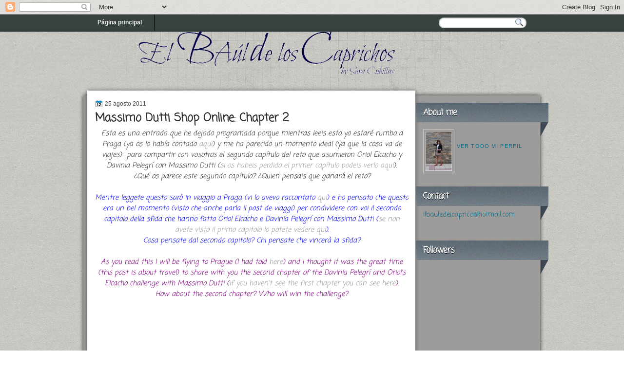

--- FILE ---
content_type: text/html; charset=UTF-8
request_url: https://ilbauledeicapricci.blogspot.com/2011/08/massimo-dutti-shop-online-chapter-2.html
body_size: 25083
content:
<!DOCTYPE html>
<html dir='ltr' xmlns='http://www.w3.org/1999/xhtml' xmlns:b='http://www.google.com/2005/gml/b' xmlns:data='http://www.google.com/2005/gml/data' xmlns:expr='http://www.google.com/2005/gml/expr'>
<head>
<link href='https://www.blogger.com/static/v1/widgets/2944754296-widget_css_bundle.css' rel='stylesheet' type='text/css'/>
<meta content='text/html; charset=UTF-8' http-equiv='Content-Type'/>
<meta content='blogger' name='generator'/>
<link href='https://ilbauledeicapricci.blogspot.com/favicon.ico' rel='icon' type='image/x-icon'/>
<link href='http://ilbauledeicapricci.blogspot.com/2011/08/massimo-dutti-shop-online-chapter-2.html' rel='canonical'/>
<link rel="alternate" type="application/atom+xml" title="El Baúl de los Caprichos - Atom" href="https://ilbauledeicapricci.blogspot.com/feeds/posts/default" />
<link rel="alternate" type="application/rss+xml" title="El Baúl de los Caprichos - RSS" href="https://ilbauledeicapricci.blogspot.com/feeds/posts/default?alt=rss" />
<link rel="service.post" type="application/atom+xml" title="El Baúl de los Caprichos - Atom" href="https://www.blogger.com/feeds/2225373019714012160/posts/default" />

<link rel="alternate" type="application/atom+xml" title="El Baúl de los Caprichos - Atom" href="https://ilbauledeicapricci.blogspot.com/feeds/1023839177311740664/comments/default" />
<!--Can't find substitution for tag [blog.ieCssRetrofitLinks]-->
<link href='https://i.ytimg.com/vi/-UTN7g-QtvA/hqdefault.jpg' rel='image_src'/>
<meta content='http://ilbauledeicapricci.blogspot.com/2011/08/massimo-dutti-shop-online-chapter-2.html' property='og:url'/>
<meta content='Massimo Dutti Shop Online: Chapter 2' property='og:title'/>
<meta content='Esta es una entrada que he dejado programada porque mientras leeis esto yo estaré rumbo a Praga (ya os lo había contado aqui ) y me ha parec...' property='og:description'/>
<meta content='https://lh3.googleusercontent.com/blogger_img_proxy/AEn0k_vsQdaVbRWbGZqUAMZDraSlFmtQx2MwucQ8Trha3RY03G0V-nHMolvXvg6ikCH_SpqURVY2PqrfpEdv4WqpNeD9YmCN0EF1trHcOWptLymy4frXmQ=w1200-h630-n-k-no-nu' property='og:image'/>
<title>El Baúl de los Caprichos: Massimo Dutti Shop Online: Chapter 2</title>
<style type='text/css'>@font-face{font-family:'Calligraffitti';font-style:normal;font-weight:400;font-display:swap;src:url(//fonts.gstatic.com/s/calligraffitti/v20/46k2lbT3XjDVqJw3DCmCFjE0vkFeOZdjppN_.woff2)format('woff2');unicode-range:U+0000-00FF,U+0131,U+0152-0153,U+02BB-02BC,U+02C6,U+02DA,U+02DC,U+0304,U+0308,U+0329,U+2000-206F,U+20AC,U+2122,U+2191,U+2193,U+2212,U+2215,U+FEFF,U+FFFD;}@font-face{font-family:'Coming Soon';font-style:normal;font-weight:400;font-display:swap;src:url(//fonts.gstatic.com/s/comingsoon/v20/qWcuB6mzpYL7AJ2VfdQR1t-VWDnRsDkg.woff2)format('woff2');unicode-range:U+0000-00FF,U+0131,U+0152-0153,U+02BB-02BC,U+02C6,U+02DA,U+02DC,U+0304,U+0308,U+0329,U+2000-206F,U+20AC,U+2122,U+2191,U+2193,U+2212,U+2215,U+FEFF,U+FFFD;}</style>
<style id='page-skin-1' type='text/css'><!--
/*
-----------------------------------------------
Blogger Template Style
Name:     Grey Matter
URL:      www.deluxetemplates.net
Date:     August 2010
License:  This free Blogger template is licensed under the Creative Commons Attribution 3.0 License, which permits both personal and commercial use. However, to satisfy the 'attribution' clause of the license, you are required to keep the footer links intact which provides due credit to its authors. For more specific details about the license, you may visit the URL below:
http://creativecommons.org/licenses/by/3.0
----------------------------------------------- */
/* Variable definitions
====================
<Variable name="textcolor" description="Text Color"
type="color" default="#333">
<Variable name="linkcolor" description="Link Color"
type="color" default="#36c">
<Variable name="pagetitlecolor" description="Blog Title Color"
type="color" default="#000">
<Variable name="descriptioncolor" description="Blog Description Color"
type="color" default="#333">
<Variable name="titlecolor" description="Post Title Color"
type="color" default="#333">
<Variable name="sidebarcolor" description="Sidebar Title Color"
type="color" default="#fff">
<Variable name="sidebartextcolor" description="Sidebar Text Color"
type="color" default="#333">
<Variable name="visitedlinkcolor" description="Visited Link Color"
type="color" default="#36c">
<Variable name="bodyfont" description="Text Font"
type="font" default="normal normal 110% Arial, Serif">
<Variable name="headerfont" description="Sidebar Title Font"
type="font"
default="bold 120%/1.4em 'Arial',Trebuchet,Arial,Verdana,Sans-serif">
<Variable name="pagetitlefont" description="Blog Title Font"
type="font"
default="bold 240% Arial,Serif">
<Variable name="descriptionfont" description="Blog Description Font"
type="font"
default="normal normal 100% 'Arial',Trebuchet,Arial,Verdana,Sans-serif">
<Variable name="postfooterfont" description="Post Footer Font"
type="font"
default="normal normal 90%/1.4em 'Arial',Trebuchet,Arial,Verdana,Sans-serif">
<Variable name="startSide" description="Side where text starts in blog language"
type="automatic" default="left">
<Variable name="endSide" description="Side where text ends in blog language"
type="automatic" default="right">
*/
/* Use this with templates/template-twocol.html */
body, .body-fauxcolumn-outer {
background:url("https://blogger.googleusercontent.com/img/b/R29vZ2xl/AVvXsEi9mo0Vvjidf4RBQ1y3uyoC9MUfzqU-V1ct8ZMP9xX3pFveJBqi8iR6eNqbQbX7D7etylpoyz4BLtiNth-Hdf1oW-YV_hk0_-k-XfnkOxQx-ldBPBwrI57aSTdHDRK67_YM6WqBBF_oa60z/s1600/body2.jpg") repeat scroll 0 0 transparent;
color:#333333;
font:small Georgia Serif;
margin:0;
text-align:center;
}
a:link {
color:#999999;
text-decoration:none;
}
a:visited {
color:#666666;
text-decoration:none;
}
a:hover {
color:#333333;
text-decoration:underline;
}
a img {
border-width:0;
}
#header-wrapper {
height:112px;
margin:0 auto;
width:950px;
}
#header-inner {
background-position:center center;
margin-left:auto;
margin-right:auto;
}
#header {
color:#000000;
text-align:left;
}
#header h1 {
font:normal bold 240% Calligraffitti;
letter-spacing:-1px;
margin:0;
padding:28px 20px 3px 40px;
text-shadow:0 1px 0 #FFFFFF;
text-transform:none;
}
#header a {
color:#000000;
text-decoration:none;
}
#header a:hover {
color:#000000;
}
#header .description {
font: normal normal 100% Calligraffitti;
color: #333333;
letter-spacing:1px;
margin:0;
max-width:700px;
padding:0 20px 15px 45px;
text-shadow:0 1px 0 #FFFFFF;
text-transform:none;
}
#header img {
margin-left:auto;
margin-right:auto;
}
#outer-wrapper {
font:normal normal 110% Coming Soon;
margin:0 auto;
text-align:left;
width:970px;
}
#main-wrapper {
float:left;
margin-left:40px;
overflow:hidden;
width:643px;
word-wrap:break-word;
}
#sidebar-wrapper {
float:right;
margin-right:0;
margin-top:5px;
overflow:hidden;
width:272px;
word-wrap:break-word;
}
h2 {
background:url("https://blogger.googleusercontent.com/img/b/R29vZ2xl/AVvXsEh4bVu9ocsHJUgxuVpl0QxZ5X-Faq94QM2fE4Pj8dZkF2kCdTYCqN_Ml4LzyYcLfg9GtBuAeHMP3gr1yrYP9iSVhbK9WtV84KueF2_cx2SAg-mOPNW_hoJZPPikf3QjESVx5tQJyywS8Ac/s1600/h2bg.png") no-repeat scroll 0 0 transparent;
font:normal bold 120%/1.4em Coming Soon;
color:#ffffff;
height:70px;
letter-spacing:-1px;
margin:0;
padding:8px 15px;
text-shadow:0 1px 0 #000000;
text-transform:none;
}
h2.date-header {
background:none repeat scroll 0 0 transparent;
color:#444444;
font:12px arial;
height:14px;
letter-spacing:0;
margin:0;
padding:0;
text-shadow:none;
text-transform:none;
}
.post {
margin:0.5em 0 1.5em;
padding-bottom:1.5em;
}
.post h3 {
color:#333333;
font-size:160%;
font-weight:bold;
line-height:1.4em;
margin:0.25em 0 0;
padding:0 0 4px;
}
.post h3 a, .post h3 a:visited, .post h3 strong {
color:#333333;
display:block;
font-weight:bold;
text-decoration:none;
}
.post h3 strong, .post h3 a:hover {
color:#333333;
}
.post-body {
line-height:1.6em;
margin:0 0 0.75em;
}
.post-body blockquote {
line-height:1.3em;
}
.post-footer {
background:none repeat scroll 0 0 #EDE6E6;
border-bottom:1px dashed #B0A2A2;
border-top:1px dashed #B0A2A2;
color:#333333;
font:normal normal 90%/1.4em Coming Soon;
letter-spacing:0;
margin:0.75em 0 0;
padding:10px 15px;
text-transform:none;
}
.comment-link {
margin-left:0.6em;
}
.post img, table.tr-caption-container {
border:0px solid #EEEEEE;
padding:0;
}
.tr-caption-container img {
border:medium none;
padding:0;
}
.post blockquote {
font:italic 13px georgia;
margin:1em 20px;
}
.post blockquote p {
margin:0.75em 0;
}
#comments h4 {
color:#666666;
font-size:14px;
font-weight:bold;
letter-spacing:0;
line-height:1.4em;
margin:1em 0;
text-transform:none;
}
#comments-block {
line-height:1.6em;
margin:1em 0 1.5em;
}
#comments-block .comment-author {
-moz-background-inline-policy:continuous;
background:none repeat scroll 0 0 #EDE6E6;
border:1px solid #EDE6E6;
font-size:15px;
font-weight:normal;
margin-right:20px;
padding:5px;
}
#comments .blogger-comment-icon, .blogger-comment-icon {
-moz-background-inline-policy:continuous;
background:none repeat scroll 0 0 #E8DEC4;
border-color:#E8DEC4;
border-style:solid;
border-width:2px 1px 1px;
line-height:16px;
padding:5px;
}
#comments-block .comment-body {
border-left:1px solid #EDE6E6;
border-right:1px solid #EDE6E6;
margin-left:0;
margin-right:20px;
padding:7px;
}
#comments-block .comment-footer {
border-bottom:1px solid #EDE6E6;
border-left:1px solid #EDE6E6;
border-right:1px solid #EDE6E6;
font-size:11px;
line-height:1.4em;
margin:-0.25em 20px 2em 0;
padding:5px;
text-transform:none;
}
#comments-block .comment-body p {
margin:0 0 0.75em;
}
.deleted-comment {
color:gray;
font-style:italic;
}
#blog-pager-newer-link {
float:left;
}
#blog-pager-older-link {
float:right;
}
#blog-pager {
text-align:center;
}
.feed-links {
clear:both;
line-height:2.5em;
}
.sidebar {
color:#666666;
line-height:1.5em;
}
.sidebar ul {
list-style:none outside none;
margin:0;
padding:0;
}
.sidebar li {
border-bottom:1px dotted #666666;
line-height:1.5em;
margin:0;
padding:2px;
}
.sidebar .widget, .main .widget {
margin:0 0 1.5em;
}
.main .Blog {
border-bottom-width:0;
}
.profile-img {
border:1px solid #CCCCCC;
float:left;
margin:0 5px 5px 0;
padding:4px;
}
.profile-data {
color:#999999;
font:bold 78%/1.6em 'Trebuchet MS',Trebuchet,Arial,Verdana,Sans-serif;
letter-spacing:0.1em;
margin:0;
text-transform:uppercase;
}
.profile-datablock {
margin:0.5em 0;
}
.profile-textblock {
line-height:1.6em;
margin:0.5em 0;
}
.profile-link {
font:78% 'Trebuchet MS',Trebuchet,Arial,Verdana,Sans-serif;
letter-spacing:0.1em;
text-transform:uppercase;
}
.feed-links {
display:none;
}
#Attribution1 {
display:none;
}
body#layout #footer {
display:none;
}
body#layout #addthis_toolbox {
display:none;
}
body#layout #crosscol-wrapper {
display:none;
}
body#layout #searchbox {
display:none;
}
.post-share-buttons {
}
#wrapper {
background:url("https://blogger.googleusercontent.com/img/b/R29vZ2xl/AVvXsEgZvaQ1Hve1eERvwuVFaxoeN0z3nIz5OmF_RoE0b1RTBrBtzuSOcD5Cuien-H4XJ_3x0Ito-QpQ_tzhIDV4n2bpdxkx_hqssgB7CAb1tM9WxrW-o4b_M3OPkojYWJpVmx2G7jkX-uwdCPg/s1600/header_bg.png") repeat-x scroll 0 0 transparent;
}
#wrapper2 {
background:url("https://blogger.googleusercontent.com/img/b/R29vZ2xl/AVvXsEgJTtIy70SEDMXZuz4HyoH-41HH316r8k6O0HJC4B6Zf41EVrT1p3lchE45h5T7m_ExcwZtKKL-nu5KLfRrojMb2GCRWEtq-kAXV0ONROsqW9zexcBlz3HmRCY_ysE7b7cmwcOSZ2e-QE0/s1600/wrapper.png") no-repeat scroll 50% 35px transparent;
}
#content-wrapper {
background:url("https://blogger.googleusercontent.com/img/b/R29vZ2xl/AVvXsEh6uthKzOpsYjlLo_tEasWePrYJfikm5vSUJ20i1366D5jjio5fAQHpokNL_EbbgxxIGrznqUn-s7omRHUzMrbgJ8HbAJEme_pbdo8tjqGsGvFOX2AIUYojcGBh0pbVhz0Mb77y4-DuXBg/s1600/content-bg2.png") repeat-y scroll 0 0 transparent;
}
#content-top {
background:url("https://blogger.googleusercontent.com/img/b/R29vZ2xl/AVvXsEht7ONd1ZKXgDg0T9DuMSMNpDNmyRy3M68SESrlWNxQ633U7aA-TFRNOi7cni1Af890ettOFVKpd6jdniJERZKezALLhsYUTGeXA6m0uV9dYBHh-badwzR9geO4_IJG5RwW-KE6t57Gduw/s1600/content-top.png") no-repeat scroll 0 0 transparent;
height:29px;
}
#content-but {
background:url("https://blogger.googleusercontent.com/img/b/R29vZ2xl/AVvXsEgljczlVUZgHL9E6ntQ1oB0KiiVU70E6vnT7nPL8fCSPbycoRAL5b1v8iIq7eLhUjR0QuQRuDTsuiarQtjXJStQdNryBOQRxsr1kLrtvq1q7hPKiu-T5ic2RD0NM_JfWR1j7WTBL2o2ddg/s1600/content-but.png") no-repeat scroll 0 0 transparent;
height:29px;
}
#PageList1 {
font:12px arial;
height:35px;
margin:0 auto;
width:930px;
}
.PageList li a {
border-right:1px solid #000000;
color:#EEEEEE;
font-weight:bold;
padding:10px 25px;
}
.crosscol .PageList li, .footer .PageList li {
background:none repeat scroll 0 0 transparent;
float:left;
list-style:none outside none;
margin:0;
padding:0.75em 0;
}
.PageList li a:hover {
background:none repeat scroll 0 0 #000000;
color:#FFFFFF;
font-weight:bold;
text-decoration:none;
}
.PageList li.selected a {
background:none repeat scroll 0 0 #000000;
color:#FFFFFF;
font-weight:bold;
text-decoration:none;
}
#sidebar-wrapper .widget-content {
margin-left:15px;
margin-right:30px;
margin-top:-38px;
}
#sidebar-wrapper a {
color:#066D87;
}
#footer {
clear:both;
color:#000000;
font:11px arial;
height:50px;
letter-spacing:0;
margin:0 auto;
padding-left:25px;
padding-top:5px;
text-shadow:0 1px 0 #FFFFFF;
text-transform:none;
width:920px;
}
.fright {
margin-top:3px;
text-align:left;
width:100%;
}
.fleft {
margin-top:2px;
text-align:left;
width:100%;
}
h2.date-header {
background:url("https://blogger.googleusercontent.com/img/b/R29vZ2xl/AVvXsEj4K66II00xkhMNv1IzJQYWSzAYQ5rwBZgIl0eJK4oELxvzswZYvqdGIaZ1vEPvvkF0E_lRI-l81gkS5SJkNbEL7eRAWJ89WYbIBF1CB9Jj2JnFx5LPsqMpb6bK8fKBvuXgwdOc2P5H-Dc/s1600/1276328132_date.png") no-repeat scroll left -1px transparent;
font:12px arial;
letter-spacing:0;
margin:0;
padding-left:20px;
text-transform:none;
}
.post-author {
background:url("https://blogger.googleusercontent.com/img/b/R29vZ2xl/AVvXsEhYcGT0NQ4tdydy1m3ejWfqWtoyfEMkUwIIGz7Cxh-MOcj4qB4hL5Yc4fJdDTzy3U5YxGz36kR-HmF2RKVy5DnB_4wx6kXwVU3SzErmFrVvuwQxloqCNvi6l8nkJO71pJA3Tiv38dy5kck/s1600/aaa.png") no-repeat scroll 0 0 transparent;
padding-left:20px;
}
.post-comment-link a {
background:url("https://blogger.googleusercontent.com/img/b/R29vZ2xl/AVvXsEggqzS2kATgnHlGfdOy3Tb7tedeNbN50FYSYz1z5Tk6ifph5rM20h7dPHc1C0-BdTyYBtAgqA87hY-FE7cLT2ueWWw3rqMfVR-DVLrer2GLP3Bss3GmRTMsSOrkQ3e8it7c0pgjHEytzOE/s1600/1276328597_comment.png") no-repeat scroll left center transparent;
padding-left:20px;
}
.post-labels {
background:url("https://blogger.googleusercontent.com/img/b/R29vZ2xl/AVvXsEgAITtx45Fpat9BoO6v9gY6pVSwfLeeqptyCwO-Q5bhC1p5Vq3aTV6FiF-dLMghAHssH0mve2BPgLUESJbCUQvKk1lQgiV9z14CQtqoP4uEFdQQjrkAYep4ethkhOIrRguyPYLTG-B0asw/s1600/1276330011_tags.png") no-repeat scroll left center transparent;
padding-left:20px;
}
#footer a {
color:#000000;
}
#searchbox {
-moz-background-inline-policy:continuous;
background:url("https://blogger.googleusercontent.com/img/b/R29vZ2xl/AVvXsEjdKYjwzhYgiIRDIBv29PYgk0zoQDBUGNiNuWXJVteNgzUsGb4xmLPSiUq9O4ztC6TAJlRrlEDylbNQ0_ky8IamZ7GUJhOL9s0zT98HplO_T9yIL6ts7oOVTeRhLOBOFeqw1c5BD0pIBaE/s1600/searchbox.png") no-repeat scroll 0 0 transparent;
display:block;
float:right;
height:36px;
margin-right:17px;
margin-top:-35px;
width:208px;
}
#searchbox .textfield {
-moz-background-inline-policy:continuous;
background:none repeat scroll 0 0 transparent;
border:0 none;
float:left;
height:12px;
margin:10px 1px 10px 8px;
width:140px;
}
#searchbox .button {
-moz-background-inline-policy:continuous;
background:none repeat scroll 0 0 transparent;
border:0 none;
cursor:pointer;
float:left;
height:30px;
margin-left:2px;
margin-top:6px;
width:30px;
}

--></style>
<link href='https://www.blogger.com/dyn-css/authorization.css?targetBlogID=2225373019714012160&amp;zx=d0ad0586-a6f7-40b3-9e51-2ab52eaaeebd' media='none' onload='if(media!=&#39;all&#39;)media=&#39;all&#39;' rel='stylesheet'/><noscript><link href='https://www.blogger.com/dyn-css/authorization.css?targetBlogID=2225373019714012160&amp;zx=d0ad0586-a6f7-40b3-9e51-2ab52eaaeebd' rel='stylesheet'/></noscript>
<meta name='google-adsense-platform-account' content='ca-host-pub-1556223355139109'/>
<meta name='google-adsense-platform-domain' content='blogspot.com'/>

</head>
<body>
<div class='navbar section' id='navbar'><div class='widget Navbar' data-version='1' id='Navbar1'><script type="text/javascript">
    function setAttributeOnload(object, attribute, val) {
      if(window.addEventListener) {
        window.addEventListener('load',
          function(){ object[attribute] = val; }, false);
      } else {
        window.attachEvent('onload', function(){ object[attribute] = val; });
      }
    }
  </script>
<div id="navbar-iframe-container"></div>
<script type="text/javascript" src="https://apis.google.com/js/platform.js"></script>
<script type="text/javascript">
      gapi.load("gapi.iframes:gapi.iframes.style.bubble", function() {
        if (gapi.iframes && gapi.iframes.getContext) {
          gapi.iframes.getContext().openChild({
              url: 'https://www.blogger.com/navbar/2225373019714012160?po\x3d1023839177311740664\x26origin\x3dhttps://ilbauledeicapricci.blogspot.com',
              where: document.getElementById("navbar-iframe-container"),
              id: "navbar-iframe"
          });
        }
      });
    </script><script type="text/javascript">
(function() {
var script = document.createElement('script');
script.type = 'text/javascript';
script.src = '//pagead2.googlesyndication.com/pagead/js/google_top_exp.js';
var head = document.getElementsByTagName('head')[0];
if (head) {
head.appendChild(script);
}})();
</script>
</div></div>
<div id='wrapper'>
<div id='wrapper2'>
<div id='outer-wrapper'><div id='wrap2'>
<!-- skip links for text browsers -->
<span id='skiplinks' style='display:none;'>
<a href='#main'>skip to main </a> |
      <a href='#sidebar'>skip to sidebar</a>
</span>
<div id='crosscol-wrapper' style='text-align:center'>
<div class='crosscol section' id='crosscol'><div class='widget PageList' data-version='1' id='PageList1'>
<h2>Pages</h2>
<div class='widget-content'>
<ul>
<li><a href='https://ilbauledeicapricci.blogspot.com/'>Página principal</a></li>
</ul>
<div class='clear'></div>
</div>
</div></div>
<div id='searchbox'>
<form action='/search' id='searchthis' method='get'>
<div class='content'>
<input class='textfield' name='q' size='24' type='text' value=''/>
<input class='button' type='submit' value=''/>
</div>
</form>
</div>
</div>
<div id='header-wrapper'>
<div class='header section' id='header'><div class='widget Header' data-version='1' id='Header1'>
<div id='header-inner'>
<a href='https://ilbauledeicapricci.blogspot.com/' style='display: block'>
<img alt='El Baúl de los Caprichos' height='92px; ' id='Header1_headerimg' src='https://blogger.googleusercontent.com/img/b/R29vZ2xl/AVvXsEjxQ4e5i0Q0liQacROn_2MRe_3d8bnb3_4fLaUUGOOHgtm2P7EXuN5PXUDIAAo1HN4fUhpwQReyhQ0dPlbvLamMJDoTdZaiik0IjaMzuw0_DgD4aVaCedMmvHbPIUY-val9IbojiaYDzJM/s600/Cabecera+definitiva.png' style='display: block' width='600px; '/>
</a>
</div>
</div></div>
</div>
<div id='content-top'></div>
<div id='content-wrapper'>
<div id='main-wrapper'>
<div class='main section' id='main'><div class='widget Blog' data-version='1' id='Blog1'>
<div class='blog-posts hfeed'>
<!--Can't find substitution for tag [defaultAdStart]-->

        <div class="date-outer">
      
<h2 class='date-header'><span>25 agosto 2011</span></h2>

        <div class="date-posts">
      
<div class='post-outer'>
<div class='post hentry'>
<a name='1023839177311740664'></a>
<h3 class='post-title entry-title'>
<a href='https://ilbauledeicapricci.blogspot.com/2011/08/massimo-dutti-shop-online-chapter-2.html'>Massimo Dutti Shop Online: Chapter 2</a>
</h3>
<div class='post-header'>
<div class='post-header-line-1'></div>
</div>
<div class='post-body entry-content'>
<div style="text-align: center;"><em>Esta es una entrada que he dejado programada porque mientras leeis esto yo estaré rumbo a Praga (ya os lo había contado <a href="http://ilbauledeicapricci.blogspot.com/2011/05/prague-there-we-go.html">aqui</a>) y me ha parecido un momento ideal (ya que la cosa va de viajes)&nbsp; para compartir con vosotros el segundo capítulo del reto que asumieron Oriol Elcacho y Davinia Pelegrí con Massimo Dutti&nbsp;(<a href="http://ilbauledeicapricci.blogspot.com/2011/08/massimo-dutti-shop-online.html">si os habeis perdido el primer capítulo podeis verlo aqui</a>). </em></div><div style="text-align: center;"><em>&#191;Qué os parece este segundo capítulo? &#191;Quien pensais que ganará el reto?</em></div><div align="center"><br />
</div><div align="center"><em><span style="color: blue;">Mentre leggete questo sarò in viaggio a Praga (vi lo avevo&nbsp;raccontato <a href="http://ilbauledeicapricci.blogspot.com/2011/05/prague-there-we-go.html">qui</a>) e ho&nbsp;pensato che questo era un bel momento (visto che anche parla il post de viaggi) per condividere con voi il secondo capitolo della sfida&nbsp;che&nbsp;hanno fatto&nbsp;Oriol Elcacho e Davinia Pelegrí con Massimo Dutti (<a href="http://ilbauledeicapricci.blogspot.com/2011/08/massimo-dutti-shop-online.html">se non avete visto il primo capitolo lo potete vedere qui</a>).<br />
Cosa pensate dal secondo capitolo? Chi pensate che vincerà la sfida?</span></em></div><div align="center"><br />
</div><div align="center"><em><span style="color: purple;">As you read this I will be flying to Prague (I had told <a href="http://ilbauledeicapricci.blogspot.com/2011/05/prague-there-we-go.html">here</a>) and I </span></em><em><span style="color: purple;">thought it was the great time (this post is about travel) to share with you the second chapter of the&nbsp;Davinia Pelegrí and Oriol's Elcacho&nbsp;challenge with Massimo Dutti (<a href="http://ilbauledeicapricci.blogspot.com/2011/08/massimo-dutti-shop-online.html">if you haven't see&nbsp;the first chapter you can see here</a>).<br />
How about the second chapter? Who will win the challenge?</span></em></div><div align="center"><br />
<iframe allowfullscreen="" frameborder="0" height="345" src="//www.youtube.com/embed/-UTN7g-QtvA" width="560"></iframe><br />
<br />
<em>Durante los días que pasaré en Praga me será imposible contestar a todos los comentarios, pero os contestaré a mi vuelta (tal y como hice cuando volví de Galicia), así que desde aqui solo me queda daros un <span style="color: magenta;"><strong>MILLON DE GRACIAS</strong>,</span> a todos los que os dejais caer por aqui. Tampoco estaré en facebook ni twitter, será una desconexión total, así que "nos leemos" a la vuelta. </em><br />
<br />
<em><strong><span style="color: magenta;">DIVERTIROS MUCHOS Y DISFRUTAD DEL FINAL DEL VERANITO!!!</span></strong></em><br />
<br />
<em><span style="color: blue;">Durante i giorni che passaró a Praga, non potró risponderé a&nbsp;tutti i votri commenti, ma risponderó al mio&nbsp;ritorno (come l'ho fatto quando sono tornata dalla Galizia), quindi da qui soltanto posso darvi un</span>&nbsp;<strong><span style="color: magenta;">MILIONE DI GRAZIE</span></strong>&nbsp;<span style="color: blue;">a tutti coloro che vengono qui ogni giorno. Neanche sarò in Facebook&nbsp;o Twitter, è un totale sconnessione, perciò "ci leggiamo" al rientro.</span></em><br />
<br />
<em><strong><span style="color: magenta;">BUON DIVERTIMENTO QUESTI GIORNI CHE MANCANO PER FINIRE L'ESTATE!</span></strong></em><br />
<br />
<em><span style="color: purple;">During the days that I pass in Prague I won't answer all the comments, but I'll answer to my back (as I did when I returned from Galicia), so from here I can only give you a</span> <strong><span style="color: magenta;">MILLION THANKS</span></strong>&nbsp;<span style="color: purple;">to all who pass by here. I won't be on facebook or twitter, it is a total disconnect, so "we read" around.</span></em><br />
<em><br />
<span style="color: magenta;"><strong>ENJOY THE END OF THE SUMMER!</strong></span></em></div>
<div style='clear: both;'></div>
</div>
<div class='post-footer'>
<div class='post-footer-line post-footer-line-1'><span class='post-author vcard'>
Publicado por
<span class='fn'>Sara</span>
</span>
<span class='post-timestamp'>
en
<a class='timestamp-link' href='https://ilbauledeicapricci.blogspot.com/2011/08/massimo-dutti-shop-online-chapter-2.html' rel='bookmark' title='permanent link'><abbr class='published' title='2011-08-25T09:00:00+02:00'>jueves, agosto 25, 2011</abbr></a>
</span>
<span class='post-comment-link'>
</span>
<span class='post-share-buttons'>
<a class='share-button sb-email' href='https://www.blogger.com/share-post.g?blogID=2225373019714012160&postID=1023839177311740664&target=email' target='_blank' title='Enviar por correo electrónico'>
<span class='share-button-link-text'>Enviar por correo electrónico</span></a>
<a class='share-button sb-blog' href='https://www.blogger.com/share-post.g?blogID=2225373019714012160&postID=1023839177311740664&target=blog' onclick='window.open(this.href, "_blank", "height=270,width=475"); return false;' target='_blank' title='Escribe un blog'>
<span class='share-button-link-text'>Escribe un blog</span></a>
<a class='share-button sb-twitter' href='https://www.blogger.com/share-post.g?blogID=2225373019714012160&postID=1023839177311740664&target=twitter' target='_blank' title='Compartir en X'>
<span class='share-button-link-text'>Compartir en X</span></a>
<a class='share-button sb-facebook' href='https://www.blogger.com/share-post.g?blogID=2225373019714012160&postID=1023839177311740664&target=facebook' onclick='window.open(this.href, "_blank", "height=430,width=640"); return false;' target='_blank' title='Compartir con Facebook'>
<span class='share-button-link-text'>Compartir con Facebook</span></a>
<a class='share-button sb-buzz' href='https://www.blogger.com/share-post.g?blogID=2225373019714012160&postID=1023839177311740664&target=buzz' onclick='window.open(this.href, "_blank", "height=415,width=690"); return false;' target='_blank' title=''>
<span class='share-button-link-text'><!--Can't find substitution for tag [top.shareToBuzzMsg]--></span></a>
</span>
<span class='post-icons'>
<span class='item-control blog-admin pid-1205112909'>
<a href='https://www.blogger.com/post-edit.g?blogID=2225373019714012160&postID=1023839177311740664&from=pencil' title='Editar entrada'>
<img alt="" class="icon-action" height="18" src="//img2.blogblog.com/img/icon18_edit_allbkg.gif" width="18">
</a>
</span>
</span>
</div>
<div class='post-footer-line post-footer-line-2'><span class='post-labels'>
Etiquetas:
<a href='https://ilbauledeicapricci.blogspot.com/search/label/Eventos' rel='tag'>Eventos</a>
</span>
</div>
<div class='post-footer-line post-footer-line-3'></div>
</div>
</div>
<div class='comments' id='comments'>
<a name='comments'></a>
<h4>
22
comentarios:
        
</h4>
<div class='pid-1205112909' id='Blog1_comments-block-wrapper'>
<dl class='avatar-comment-indent' id='comments-block'>
<dt class='comment-author ' id='c862228321886114523'>
<a name='c862228321886114523'></a>
<div class="avatar-image-container vcard"><span dir="ltr"><a href="https://www.blogger.com/profile/00853583084283826755" target="" rel="nofollow" onclick="" class="avatar-hovercard" id="av-862228321886114523-00853583084283826755"><img src="https://resources.blogblog.com/img/blank.gif" width="35" height="35" class="delayLoad" style="display: none;" longdesc="//blogger.googleusercontent.com/img/b/R29vZ2xl/AVvXsEjOb-nc9sFI7Zy_nv2tkRJJW3EtWvq-AIOSOO0fq8CpQSKvV5uWRxDKSyHh6cs0efmcbzJf9cDvO7SAxVwahbcCuYEU-TdfReXUuu_FTfn2hweA44uehgBKziqEzED1sg/s45-c/12063891_10207690151953488_8205828685828457802_n.jpg" alt="" title="Alba Leal">

<noscript><img src="//blogger.googleusercontent.com/img/b/R29vZ2xl/AVvXsEjOb-nc9sFI7Zy_nv2tkRJJW3EtWvq-AIOSOO0fq8CpQSKvV5uWRxDKSyHh6cs0efmcbzJf9cDvO7SAxVwahbcCuYEU-TdfReXUuu_FTfn2hweA44uehgBKziqEzED1sg/s45-c/12063891_10207690151953488_8205828685828457802_n.jpg" width="35" height="35" class="photo" alt=""></noscript></a></span></div>
<a href='https://www.blogger.com/profile/00853583084283826755' rel='nofollow'>Alba Leal</a>
dijo...
</dt>
<dd class='comment-body ' id='Blog1_cmt-862228321886114523'>
<p>
Disfruta muchísimo, buen viaje guapa.<br />Muak &#9829;<br />Alba Leal
<span class='interaction-iframe-guide'></span>
</p>
</dd>
<dd class='comment-footer'>
<span class='comment-timestamp'>
<a href='https://ilbauledeicapricci.blogspot.com/2011/08/massimo-dutti-shop-online-chapter-2.html?showComment=1314267995321#c862228321886114523' title='comment permalink'>
25 de agosto de 2011 a las 12:26
</a>
<span class='item-control blog-admin pid-1544229280'>
<a class='comment-delete' href='https://www.blogger.com/comment/delete/2225373019714012160/862228321886114523' title='Eliminar comentario'>
<img src='//www.blogger.com/img/icon_delete13.gif'/>
</a>
</span>
</span>
</dd>
<dt class='comment-author ' id='c3418824294297922134'>
<a name='c3418824294297922134'></a>
<div class="avatar-image-container vcard"><span dir="ltr"><a href="https://www.blogger.com/profile/17013940441221988164" target="" rel="nofollow" onclick="" class="avatar-hovercard" id="av-3418824294297922134-17013940441221988164"><img src="https://resources.blogblog.com/img/blank.gif" width="35" height="35" class="delayLoad" style="display: none;" longdesc="//blogger.googleusercontent.com/img/b/R29vZ2xl/AVvXsEjlsT275hL3c4MjLARh-p-apXp0H_mJzQ-23x5CLQKflgc4UieetnEpC4WmrSaloZDUJ2VahG8SmvXwO0jW1otxSN6yGZ0-GOQSNii0ZAInME9Ao8DaQTabyc9GI8nzaGc/s45-c/imagesCAY6E3D0.jpg" alt="" title="Amalia Gallego">

<noscript><img src="//blogger.googleusercontent.com/img/b/R29vZ2xl/AVvXsEjlsT275hL3c4MjLARh-p-apXp0H_mJzQ-23x5CLQKflgc4UieetnEpC4WmrSaloZDUJ2VahG8SmvXwO0jW1otxSN6yGZ0-GOQSNii0ZAInME9Ao8DaQTabyc9GI8nzaGc/s45-c/imagesCAY6E3D0.jpg" width="35" height="35" class="photo" alt=""></noscript></a></span></div>
<a href='https://www.blogger.com/profile/17013940441221988164' rel='nofollow'>Amalia Gallego</a>
dijo...
</dt>
<dd class='comment-body ' id='Blog1_cmt-3418824294297922134'>
<p>
Un reto muy reñido! jajaja!<br />Te sigo!<br />Y espero que disfrutes mucho el viaje.<br />Pásate por mi blog que estoy de concurso.<br />Bss.<br /><br />http://meandthebeautyluxury.blogspot.com/
<span class='interaction-iframe-guide'></span>
</p>
</dd>
<dd class='comment-footer'>
<span class='comment-timestamp'>
<a href='https://ilbauledeicapricci.blogspot.com/2011/08/massimo-dutti-shop-online-chapter-2.html?showComment=1314269069150#c3418824294297922134' title='comment permalink'>
25 de agosto de 2011 a las 12:44
</a>
<span class='item-control blog-admin pid-1584081427'>
<a class='comment-delete' href='https://www.blogger.com/comment/delete/2225373019714012160/3418824294297922134' title='Eliminar comentario'>
<img src='//www.blogger.com/img/icon_delete13.gif'/>
</a>
</span>
</span>
</dd>
<dt class='comment-author ' id='c8179480991847694073'>
<a name='c8179480991847694073'></a>
<div class="avatar-image-container avatar-stock"><span dir="ltr"><a href="https://www.blogger.com/profile/10412509045779931388" target="" rel="nofollow" onclick="" class="avatar-hovercard" id="av-8179480991847694073-10412509045779931388"><img src="//www.blogger.com/img/blogger_logo_round_35.png" width="35" height="35" alt="" title="allthatshewants">

</a></span></div>
<a href='https://www.blogger.com/profile/10412509045779931388' rel='nofollow'>allthatshewants</a>
dijo...
</dt>
<dd class='comment-body ' id='Blog1_cmt-8179480991847694073'>
<p>
qué disfrutes tu tb! muchos besosss
<span class='interaction-iframe-guide'></span>
</p>
</dd>
<dd class='comment-footer'>
<span class='comment-timestamp'>
<a href='https://ilbauledeicapricci.blogspot.com/2011/08/massimo-dutti-shop-online-chapter-2.html?showComment=1314270618490#c8179480991847694073' title='comment permalink'>
25 de agosto de 2011 a las 13:10
</a>
<span class='item-control blog-admin pid-985819551'>
<a class='comment-delete' href='https://www.blogger.com/comment/delete/2225373019714012160/8179480991847694073' title='Eliminar comentario'>
<img src='//www.blogger.com/img/icon_delete13.gif'/>
</a>
</span>
</span>
</dd>
<dt class='comment-author ' id='c2794425355478582610'>
<a name='c2794425355478582610'></a>
<div class="avatar-image-container vcard"><span dir="ltr"><a href="https://www.blogger.com/profile/12927636118542018409" target="" rel="nofollow" onclick="" class="avatar-hovercard" id="av-2794425355478582610-12927636118542018409"><img src="https://resources.blogblog.com/img/blank.gif" width="35" height="35" class="delayLoad" style="display: none;" longdesc="//blogger.googleusercontent.com/img/b/R29vZ2xl/AVvXsEgbnJk5qKcQJ6N2hgz3ocuSMcm42wDl3NugZismC8MLmXMdxHgFmrpv30oDwOYAIp2aRAUMBMEd4FCXeMV0Oi-Hc5KN5rl3Z2FKpKPwSz9_FTW91pkehV2L9iUTBBLX5A/s45-c/RETIRO04.jpg" alt="" title="Bor">

<noscript><img src="//blogger.googleusercontent.com/img/b/R29vZ2xl/AVvXsEgbnJk5qKcQJ6N2hgz3ocuSMcm42wDl3NugZismC8MLmXMdxHgFmrpv30oDwOYAIp2aRAUMBMEd4FCXeMV0Oi-Hc5KN5rl3Z2FKpKPwSz9_FTW91pkehV2L9iUTBBLX5A/s45-c/RETIRO04.jpg" width="35" height="35" class="photo" alt=""></noscript></a></span></div>
<a href='https://www.blogger.com/profile/12927636118542018409' rel='nofollow'>Bor</a>
dijo...
</dt>
<dd class='comment-body ' id='Blog1_cmt-2794425355478582610'>
<p>
Qué ganas de poder comprar ya!
<span class='interaction-iframe-guide'></span>
</p>
</dd>
<dd class='comment-footer'>
<span class='comment-timestamp'>
<a href='https://ilbauledeicapricci.blogspot.com/2011/08/massimo-dutti-shop-online-chapter-2.html?showComment=1314300665694#c2794425355478582610' title='comment permalink'>
25 de agosto de 2011 a las 21:31
</a>
<span class='item-control blog-admin pid-1961000095'>
<a class='comment-delete' href='https://www.blogger.com/comment/delete/2225373019714012160/2794425355478582610' title='Eliminar comentario'>
<img src='//www.blogger.com/img/icon_delete13.gif'/>
</a>
</span>
</span>
</dd>
<dt class='comment-author ' id='c6216423184795168251'>
<a name='c6216423184795168251'></a>
<div class="avatar-image-container vcard"><span dir="ltr"><a href="https://www.blogger.com/profile/07056050234192458405" target="" rel="nofollow" onclick="" class="avatar-hovercard" id="av-6216423184795168251-07056050234192458405"><img src="https://resources.blogblog.com/img/blank.gif" width="35" height="35" class="delayLoad" style="display: none;" longdesc="//blogger.googleusercontent.com/img/b/R29vZ2xl/AVvXsEijA8eiIvu6jwsc5yKXG0JUT-gRy4dUGQxhjx5Wu8fQTROtlNtXF8yDXrEfiqaw0W6o1DRHFt25JXakjwNTm3DEcIubuQKQetxOvp5hvbSVxnzdn2ihRPtN7HozOj8W7NI/s45-c/Sobre.jpg" alt="" title="Alezhi">

<noscript><img src="//blogger.googleusercontent.com/img/b/R29vZ2xl/AVvXsEijA8eiIvu6jwsc5yKXG0JUT-gRy4dUGQxhjx5Wu8fQTROtlNtXF8yDXrEfiqaw0W6o1DRHFt25JXakjwNTm3DEcIubuQKQetxOvp5hvbSVxnzdn2ihRPtN7HozOj8W7NI/s45-c/Sobre.jpg" width="35" height="35" class="photo" alt=""></noscript></a></span></div>
<a href='https://www.blogger.com/profile/07056050234192458405' rel='nofollow'>Alezhi</a>
dijo...
</dt>
<dd class='comment-body ' id='Blog1_cmt-6216423184795168251'>
<p>
Que envidia me das, de vacaciones y conociendo lindos lugares, que bien que dejaste programada tu entrada, así que estoy al tanto de las novedades de tu viaje cuando regreses :)<br /><br />saluditos
<span class='interaction-iframe-guide'></span>
</p>
</dd>
<dd class='comment-footer'>
<span class='comment-timestamp'>
<a href='https://ilbauledeicapricci.blogspot.com/2011/08/massimo-dutti-shop-online-chapter-2.html?showComment=1314329030994#c6216423184795168251' title='comment permalink'>
26 de agosto de 2011 a las 5:23
</a>
<span class='item-control blog-admin pid-708682822'>
<a class='comment-delete' href='https://www.blogger.com/comment/delete/2225373019714012160/6216423184795168251' title='Eliminar comentario'>
<img src='//www.blogger.com/img/icon_delete13.gif'/>
</a>
</span>
</span>
</dd>
<dt class='comment-author ' id='c3740568297685924006'>
<a name='c3740568297685924006'></a>
<div class="avatar-image-container vcard"><span dir="ltr"><a href="https://www.blogger.com/profile/11507269916659564389" target="" rel="nofollow" onclick="" class="avatar-hovercard" id="av-3740568297685924006-11507269916659564389"><img src="https://resources.blogblog.com/img/blank.gif" width="35" height="35" class="delayLoad" style="display: none;" longdesc="//blogger.googleusercontent.com/img/b/R29vZ2xl/AVvXsEg0PEuENhCQpQ4WYT7L52pFcE2L9HAG0ka6FA4ELfi6x2oOVCxMko7YQ8v6OnHUNrWeEKIr-zNGJ3_V3I1vS1NGz9JfM2CQi81IhW2bo0munu0JbvyXiu9YSEXbU6A0hw/s45-c/IMG_5306.JPG" alt="" title="Monday to Friday">

<noscript><img src="//blogger.googleusercontent.com/img/b/R29vZ2xl/AVvXsEg0PEuENhCQpQ4WYT7L52pFcE2L9HAG0ka6FA4ELfi6x2oOVCxMko7YQ8v6OnHUNrWeEKIr-zNGJ3_V3I1vS1NGz9JfM2CQi81IhW2bo0munu0JbvyXiu9YSEXbU6A0hw/s45-c/IMG_5306.JPG" width="35" height="35" class="photo" alt=""></noscript></a></span></div>
<a href='https://www.blogger.com/profile/11507269916659564389' rel='nofollow'>Monday to Friday</a>
dijo...
</dt>
<dd class='comment-body ' id='Blog1_cmt-3740568297685924006'>
<p>
viera el primer capitulo y no me acabara de gustar pero lo volvere a intentar con el segundo! acabo de ver tus anteriores fotos en el monte de san pedro! yo también soy de Coruña jeje, que disfrutes mucho de tu viaje!! un beso!
<span class='interaction-iframe-guide'></span>
</p>
</dd>
<dd class='comment-footer'>
<span class='comment-timestamp'>
<a href='https://ilbauledeicapricci.blogspot.com/2011/08/massimo-dutti-shop-online-chapter-2.html?showComment=1314355586527#c3740568297685924006' title='comment permalink'>
26 de agosto de 2011 a las 12:46
</a>
<span class='item-control blog-admin pid-1713780453'>
<a class='comment-delete' href='https://www.blogger.com/comment/delete/2225373019714012160/3740568297685924006' title='Eliminar comentario'>
<img src='//www.blogger.com/img/icon_delete13.gif'/>
</a>
</span>
</span>
</dd>
<dt class='comment-author ' id='c4830093421347520745'>
<a name='c4830093421347520745'></a>
<div class="avatar-image-container vcard"><span dir="ltr"><a href="https://www.blogger.com/profile/09719778468992302574" target="" rel="nofollow" onclick="" class="avatar-hovercard" id="av-4830093421347520745-09719778468992302574"><img src="https://resources.blogblog.com/img/blank.gif" width="35" height="35" class="delayLoad" style="display: none;" longdesc="//4.bp.blogspot.com/-7Y1x-iOvZPo/Zo-eVIn-uEI/AAAAAAAAQb8/tjNhotcw0R4hY4bOGRlqMkp0z-3sLy2vgCK4BGAYYCw/s35/IMG_8104.JPG" alt="" title="Locaporlostacones">

<noscript><img src="//4.bp.blogspot.com/-7Y1x-iOvZPo/Zo-eVIn-uEI/AAAAAAAAQb8/tjNhotcw0R4hY4bOGRlqMkp0z-3sLy2vgCK4BGAYYCw/s35/IMG_8104.JPG" width="35" height="35" class="photo" alt=""></noscript></a></span></div>
<a href='https://www.blogger.com/profile/09719778468992302574' rel='nofollow'>Locaporlostacones</a>
dijo...
</dt>
<dd class='comment-body ' id='Blog1_cmt-4830093421347520745'>
<p>
buen viaje!!! y disfruta muchisimo.<br />besos
<span class='interaction-iframe-guide'></span>
</p>
</dd>
<dd class='comment-footer'>
<span class='comment-timestamp'>
<a href='https://ilbauledeicapricci.blogspot.com/2011/08/massimo-dutti-shop-online-chapter-2.html?showComment=1314370164961#c4830093421347520745' title='comment permalink'>
26 de agosto de 2011 a las 16:49
</a>
<span class='item-control blog-admin pid-1320240212'>
<a class='comment-delete' href='https://www.blogger.com/comment/delete/2225373019714012160/4830093421347520745' title='Eliminar comentario'>
<img src='//www.blogger.com/img/icon_delete13.gif'/>
</a>
</span>
</span>
</dd>
<dt class='comment-author ' id='c6105460027772203365'>
<a name='c6105460027772203365'></a>
<div class="avatar-image-container vcard"><span dir="ltr"><a href="https://www.blogger.com/profile/08920765142514730563" target="" rel="nofollow" onclick="" class="avatar-hovercard" id="av-6105460027772203365-08920765142514730563"><img src="https://resources.blogblog.com/img/blank.gif" width="35" height="35" class="delayLoad" style="display: none;" longdesc="//blogger.googleusercontent.com/img/b/R29vZ2xl/AVvXsEjXL8O4RSeJI3fm_KhnpxM293fZhBcE_eZhnfVMMQBq9wXxyfkTDf0RmG2HfB5HwFu61vfTSwwKZEwlOFxyOWDBTIm94zYoZJypUdO5cGBSnPLr_6zYnkTLVJKBWf09Cg/s45-c/Captura+de+pantalla+2010-11-15+a+las+01.17.31.png" alt="" title="cris">

<noscript><img src="//blogger.googleusercontent.com/img/b/R29vZ2xl/AVvXsEjXL8O4RSeJI3fm_KhnpxM293fZhBcE_eZhnfVMMQBq9wXxyfkTDf0RmG2HfB5HwFu61vfTSwwKZEwlOFxyOWDBTIm94zYoZJypUdO5cGBSnPLr_6zYnkTLVJKBWf09Cg/s45-c/Captura+de+pantalla+2010-11-15+a+las+01.17.31.png" width="35" height="35" class="photo" alt=""></noscript></a></span></div>
<a href='https://www.blogger.com/profile/08920765142514730563' rel='nofollow'>cris</a>
dijo...
</dt>
<dd class='comment-body ' id='Blog1_cmt-6105460027772203365'>
<p>
buen video y pásatelo genial!<br />muchos besos<br />http://elbauldeladyshira.blogspot.com/
<span class='interaction-iframe-guide'></span>
</p>
</dd>
<dd class='comment-footer'>
<span class='comment-timestamp'>
<a href='https://ilbauledeicapricci.blogspot.com/2011/08/massimo-dutti-shop-online-chapter-2.html?showComment=1314373743719#c6105460027772203365' title='comment permalink'>
26 de agosto de 2011 a las 17:49
</a>
<span class='item-control blog-admin pid-304830569'>
<a class='comment-delete' href='https://www.blogger.com/comment/delete/2225373019714012160/6105460027772203365' title='Eliminar comentario'>
<img src='//www.blogger.com/img/icon_delete13.gif'/>
</a>
</span>
</span>
</dd>
<dt class='comment-author ' id='c7180699185288460521'>
<a name='c7180699185288460521'></a>
<div class="avatar-image-container vcard"><span dir="ltr"><a href="https://www.blogger.com/profile/08004046880956834771" target="" rel="nofollow" onclick="" class="avatar-hovercard" id="av-7180699185288460521-08004046880956834771"><img src="https://resources.blogblog.com/img/blank.gif" width="35" height="35" class="delayLoad" style="display: none;" longdesc="//blogger.googleusercontent.com/img/b/R29vZ2xl/AVvXsEisy5szrjNXWY5aJb1QzmVkeBKohDvzqall5SI_TQ_kBIoWE2hw52nImczE0c0iSJbuecrLwbqhrzfroKXT8SWfBG08Ti723TErgcmozzIJWbM6ptqMPF96609JqLm26g/s45-c/P1150510.JPG" alt="" title="Dunia C.">

<noscript><img src="//blogger.googleusercontent.com/img/b/R29vZ2xl/AVvXsEisy5szrjNXWY5aJb1QzmVkeBKohDvzqall5SI_TQ_kBIoWE2hw52nImczE0c0iSJbuecrLwbqhrzfroKXT8SWfBG08Ti723TErgcmozzIJWbM6ptqMPF96609JqLm26g/s45-c/P1150510.JPG" width="35" height="35" class="photo" alt=""></noscript></a></span></div>
<a href='https://www.blogger.com/profile/08004046880956834771' rel='nofollow'>Dunia C.</a>
dijo...
</dt>
<dd class='comment-body ' id='Blog1_cmt-7180699185288460521'>
<p>
pasalo muy bien y a la vuelta nos cuentas!<br />xx
<span class='interaction-iframe-guide'></span>
</p>
</dd>
<dd class='comment-footer'>
<span class='comment-timestamp'>
<a href='https://ilbauledeicapricci.blogspot.com/2011/08/massimo-dutti-shop-online-chapter-2.html?showComment=1314375075757#c7180699185288460521' title='comment permalink'>
26 de agosto de 2011 a las 18:11
</a>
<span class='item-control blog-admin pid-130577776'>
<a class='comment-delete' href='https://www.blogger.com/comment/delete/2225373019714012160/7180699185288460521' title='Eliminar comentario'>
<img src='//www.blogger.com/img/icon_delete13.gif'/>
</a>
</span>
</span>
</dd>
<dt class='comment-author ' id='c6348056567588728661'>
<a name='c6348056567588728661'></a>
<div class="avatar-image-container vcard"><span dir="ltr"><a href="https://www.blogger.com/profile/04116371115891172846" target="" rel="nofollow" onclick="" class="avatar-hovercard" id="av-6348056567588728661-04116371115891172846"><img src="https://resources.blogblog.com/img/blank.gif" width="35" height="35" class="delayLoad" style="display: none;" longdesc="//blogger.googleusercontent.com/img/b/R29vZ2xl/AVvXsEihRMsQawkpGDRGpk8Yc9jyILulDvTgS2Gjhm7xdthbof2-UHtgpiPSii0kDTdXkKnVEnrqrkZgwx46VRsYzjsGHk1q4aT_JN4HPV1iY7VC4e9ey9g5Y9HMnCAs__UkuDY/s45-c/P9250147mary4.jpg" alt="" title="Mary">

<noscript><img src="//blogger.googleusercontent.com/img/b/R29vZ2xl/AVvXsEihRMsQawkpGDRGpk8Yc9jyILulDvTgS2Gjhm7xdthbof2-UHtgpiPSii0kDTdXkKnVEnrqrkZgwx46VRsYzjsGHk1q4aT_JN4HPV1iY7VC4e9ey9g5Y9HMnCAs__UkuDY/s45-c/P9250147mary4.jpg" width="35" height="35" class="photo" alt=""></noscript></a></span></div>
<a href='https://www.blogger.com/profile/04116371115891172846' rel='nofollow'>Mary</a>
dijo...
</dt>
<dd class='comment-body ' id='Blog1_cmt-6348056567588728661'>
<p>
Hola preciosa muy buenos días y muy feliz fin de semana reina que lo disfrutes muchísimo. Mil besos encanto.<br />http://mary1975.blogs.elle.es/
<span class='interaction-iframe-guide'></span>
</p>
</dd>
<dd class='comment-footer'>
<span class='comment-timestamp'>
<a href='https://ilbauledeicapricci.blogspot.com/2011/08/massimo-dutti-shop-online-chapter-2.html?showComment=1314426848502#c6348056567588728661' title='comment permalink'>
27 de agosto de 2011 a las 8:34
</a>
<span class='item-control blog-admin pid-1365374519'>
<a class='comment-delete' href='https://www.blogger.com/comment/delete/2225373019714012160/6348056567588728661' title='Eliminar comentario'>
<img src='//www.blogger.com/img/icon_delete13.gif'/>
</a>
</span>
</span>
</dd>
<dt class='comment-author ' id='c3263420784308770971'>
<a name='c3263420784308770971'></a>
<div class="avatar-image-container vcard"><span dir="ltr"><a href="https://www.blogger.com/profile/18112824690400404882" target="" rel="nofollow" onclick="" class="avatar-hovercard" id="av-3263420784308770971-18112824690400404882"><img src="https://resources.blogblog.com/img/blank.gif" width="35" height="35" class="delayLoad" style="display: none;" longdesc="//blogger.googleusercontent.com/img/b/R29vZ2xl/AVvXsEgb3XDnAM3ZFo4KWOKl7qsiwMyxNAjxRumOMIxceZUeOUd-R_00gmWilmqrA5GYepchNVKKOlpeNSqo8j9SOgKXnMXp7pX9MUJzNx6A2et7JhyNRNQ5tMXjZRj_Bu4Uvg/s45-c/susansstyle.JPG" alt="" title="Susan&acute;s Style">

<noscript><img src="//blogger.googleusercontent.com/img/b/R29vZ2xl/AVvXsEgb3XDnAM3ZFo4KWOKl7qsiwMyxNAjxRumOMIxceZUeOUd-R_00gmWilmqrA5GYepchNVKKOlpeNSqo8j9SOgKXnMXp7pX9MUJzNx6A2et7JhyNRNQ5tMXjZRj_Bu4Uvg/s45-c/susansstyle.JPG" width="35" height="35" class="photo" alt=""></noscript></a></span></div>
<a href='https://www.blogger.com/profile/18112824690400404882' rel='nofollow'>Susan&#180;s Style</a>
dijo...
</dt>
<dd class='comment-body ' id='Blog1_cmt-3263420784308770971'>
<p>
Hola guapa!!<br />yo la verdad es que no soy muy de comprar online.. todavía no he estrenado ni la web de zara.. <br />pero me parece una idea genial<br /><br />besos
<span class='interaction-iframe-guide'></span>
</p>
</dd>
<dd class='comment-footer'>
<span class='comment-timestamp'>
<a href='https://ilbauledeicapricci.blogspot.com/2011/08/massimo-dutti-shop-online-chapter-2.html?showComment=1314462232382#c3263420784308770971' title='comment permalink'>
27 de agosto de 2011 a las 18:23
</a>
<span class='item-control blog-admin pid-1112556200'>
<a class='comment-delete' href='https://www.blogger.com/comment/delete/2225373019714012160/3263420784308770971' title='Eliminar comentario'>
<img src='//www.blogger.com/img/icon_delete13.gif'/>
</a>
</span>
</span>
</dd>
<dt class='comment-author ' id='c4283207602109305293'>
<a name='c4283207602109305293'></a>
<div class="avatar-image-container avatar-stock"><span dir="ltr"><a href="https://www.blogger.com/profile/02190772162029464504" target="" rel="nofollow" onclick="" class="avatar-hovercard" id="av-4283207602109305293-02190772162029464504"><img src="//www.blogger.com/img/blogger_logo_round_35.png" width="35" height="35" alt="" title="Unknown">

</a></span></div>
<a href='https://www.blogger.com/profile/02190772162029464504' rel='nofollow'>Unknown</a>
dijo...
</dt>
<dd class='comment-body ' id='Blog1_cmt-4283207602109305293'>
<p>
pues si,..el veranito esta llegando a su fin...toca renovar armario!!  :)<br />Muchas gracias por el comentario y por pasarte por mi blog cielo!!! :) tengo ganas de ver tu nuevo post!! :) <br />un besito; Claire.<br /><br />c.o.c.o<br />http://lookingforthestyle.blogspot.com
<span class='interaction-iframe-guide'></span>
</p>
</dd>
<dd class='comment-footer'>
<span class='comment-timestamp'>
<a href='https://ilbauledeicapricci.blogspot.com/2011/08/massimo-dutti-shop-online-chapter-2.html?showComment=1314469709132#c4283207602109305293' title='comment permalink'>
27 de agosto de 2011 a las 20:28
</a>
<span class='item-control blog-admin pid-1387940756'>
<a class='comment-delete' href='https://www.blogger.com/comment/delete/2225373019714012160/4283207602109305293' title='Eliminar comentario'>
<img src='//www.blogger.com/img/icon_delete13.gif'/>
</a>
</span>
</span>
</dd>
<dt class='comment-author ' id='c8405293322431612385'>
<a name='c8405293322431612385'></a>
<div class="avatar-image-container vcard"><span dir="ltr"><a href="https://www.blogger.com/profile/12572840828264998225" target="" rel="nofollow" onclick="" class="avatar-hovercard" id="av-8405293322431612385-12572840828264998225"><img src="https://resources.blogblog.com/img/blank.gif" width="35" height="35" class="delayLoad" style="display: none;" longdesc="//blogger.googleusercontent.com/img/b/R29vZ2xl/AVvXsEgT8wHyVgaUMEBnb2FZZcmfi3Fc9WSPlauwJHte-rfyr8tr82N5YRVfmh62gtvwrKFwAheCGn51Nk-LWZDC54kOgbMNULlqF5F-fqwvFQ3f4_3qHjsw-Kft8GeQ8JNpI9U/s45-c/clase+piano.jpg" alt="" title="iris">

<noscript><img src="//blogger.googleusercontent.com/img/b/R29vZ2xl/AVvXsEgT8wHyVgaUMEBnb2FZZcmfi3Fc9WSPlauwJHte-rfyr8tr82N5YRVfmh62gtvwrKFwAheCGn51Nk-LWZDC54kOgbMNULlqF5F-fqwvFQ3f4_3qHjsw-Kft8GeQ8JNpI9U/s45-c/clase+piano.jpg" width="35" height="35" class="photo" alt=""></noscript></a></span></div>
<a href='https://www.blogger.com/profile/12572840828264998225' rel='nofollow'>iris</a>
dijo...
</dt>
<dd class='comment-body ' id='Blog1_cmt-8405293322431612385'>
<p>
Buen viaje, guapa! :-)
<span class='interaction-iframe-guide'></span>
</p>
</dd>
<dd class='comment-footer'>
<span class='comment-timestamp'>
<a href='https://ilbauledeicapricci.blogspot.com/2011/08/massimo-dutti-shop-online-chapter-2.html?showComment=1314485129405#c8405293322431612385' title='comment permalink'>
28 de agosto de 2011 a las 0:45
</a>
<span class='item-control blog-admin pid-60630725'>
<a class='comment-delete' href='https://www.blogger.com/comment/delete/2225373019714012160/8405293322431612385' title='Eliminar comentario'>
<img src='//www.blogger.com/img/icon_delete13.gif'/>
</a>
</span>
</span>
</dd>
<dt class='comment-author ' id='c6039359363922499117'>
<a name='c6039359363922499117'></a>
<div class="avatar-image-container vcard"><span dir="ltr"><a href="https://www.blogger.com/profile/03594187667290761561" target="" rel="nofollow" onclick="" class="avatar-hovercard" id="av-6039359363922499117-03594187667290761561"><img src="https://resources.blogblog.com/img/blank.gif" width="35" height="35" class="delayLoad" style="display: none;" longdesc="//blogger.googleusercontent.com/img/b/R29vZ2xl/AVvXsEjfhXli5mLGOLX0vSwc_ynDI1LrAgba9S7gQ8RwKAikKErxFyZ2xZ1qaeqr3GFfFxqXrXSLc-3AOFt68r8qJojOtynmAdF2eJkIt6cER6QmWnEIee81azJ6Pz_gO5YVL0o/s45-c/Sin+t%C3%ADtulo-1.jpg" alt="" title="Laura">

<noscript><img src="//blogger.googleusercontent.com/img/b/R29vZ2xl/AVvXsEjfhXli5mLGOLX0vSwc_ynDI1LrAgba9S7gQ8RwKAikKErxFyZ2xZ1qaeqr3GFfFxqXrXSLc-3AOFt68r8qJojOtynmAdF2eJkIt6cER6QmWnEIee81azJ6Pz_gO5YVL0o/s45-c/Sin+t%C3%ADtulo-1.jpg" width="35" height="35" class="photo" alt=""></noscript></a></span></div>
<a href='https://www.blogger.com/profile/03594187667290761561' rel='nofollow'>Laura</a>
dijo...
</dt>
<dd class='comment-body ' id='Blog1_cmt-6039359363922499117'>
<p>
Hola!!, muchas gracias por pasarte por mi blog !!, que lo pases genial en Praga !!<br />besos!
<span class='interaction-iframe-guide'></span>
</p>
</dd>
<dd class='comment-footer'>
<span class='comment-timestamp'>
<a href='https://ilbauledeicapricci.blogspot.com/2011/08/massimo-dutti-shop-online-chapter-2.html?showComment=1314547509169#c6039359363922499117' title='comment permalink'>
28 de agosto de 2011 a las 18:05
</a>
<span class='item-control blog-admin pid-705696923'>
<a class='comment-delete' href='https://www.blogger.com/comment/delete/2225373019714012160/6039359363922499117' title='Eliminar comentario'>
<img src='//www.blogger.com/img/icon_delete13.gif'/>
</a>
</span>
</span>
</dd>
<dt class='comment-author ' id='c3479772592383411275'>
<a name='c3479772592383411275'></a>
<div class="avatar-image-container vcard"><span dir="ltr"><a href="https://www.blogger.com/profile/08837649241335370183" target="" rel="nofollow" onclick="" class="avatar-hovercard" id="av-3479772592383411275-08837649241335370183"><img src="https://resources.blogblog.com/img/blank.gif" width="35" height="35" class="delayLoad" style="display: none;" longdesc="//blogger.googleusercontent.com/img/b/R29vZ2xl/AVvXsEgi1XaeWPnyUp6QVhsvgEphguWpgbq093D7SXAHH9hDMc-4CNG6Xdvtq5fKHDYe8bD1P3VyYxxl3bEfmNmZzh7zeakKvIYlmzLf9kr4A8z-PVbgEwKHWa9Labq7-73zAQ/s45-c/ur.jpg_effected.jpg" alt="" title="Lucie">

<noscript><img src="//blogger.googleusercontent.com/img/b/R29vZ2xl/AVvXsEgi1XaeWPnyUp6QVhsvgEphguWpgbq093D7SXAHH9hDMc-4CNG6Xdvtq5fKHDYe8bD1P3VyYxxl3bEfmNmZzh7zeakKvIYlmzLf9kr4A8z-PVbgEwKHWa9Labq7-73zAQ/s45-c/ur.jpg_effected.jpg" width="35" height="35" class="photo" alt=""></noscript></a></span></div>
<a href='https://www.blogger.com/profile/08837649241335370183' rel='nofollow'>Lucie</a>
dijo...
</dt>
<dd class='comment-body ' id='Blog1_cmt-3479772592383411275'>
<p>
Hi Sara!) I would like to give you an award in my blog!)) Come and get it)<br /><br />Big kiss
<span class='interaction-iframe-guide'></span>
</p>
</dd>
<dd class='comment-footer'>
<span class='comment-timestamp'>
<a href='https://ilbauledeicapricci.blogspot.com/2011/08/massimo-dutti-shop-online-chapter-2.html?showComment=1314638202618#c3479772592383411275' title='comment permalink'>
29 de agosto de 2011 a las 19:16
</a>
<span class='item-control blog-admin pid-555557590'>
<a class='comment-delete' href='https://www.blogger.com/comment/delete/2225373019714012160/3479772592383411275' title='Eliminar comentario'>
<img src='//www.blogger.com/img/icon_delete13.gif'/>
</a>
</span>
</span>
</dd>
<dt class='comment-author ' id='c909141541279810050'>
<a name='c909141541279810050'></a>
<div class="avatar-image-container vcard"><span dir="ltr"><a href="https://www.blogger.com/profile/11474189926111101914" target="" rel="nofollow" onclick="" class="avatar-hovercard" id="av-909141541279810050-11474189926111101914"><img src="https://resources.blogblog.com/img/blank.gif" width="35" height="35" class="delayLoad" style="display: none;" longdesc="//blogger.googleusercontent.com/img/b/R29vZ2xl/AVvXsEjED5HfQfDZsjNh6mvlGzIEwjzAYjx9uaTyFkgvsUGDHQZ61ynDf3PGO9MNOMYZsq1OKIUgwICzXK5PWz7kz5d2LNnT5SMNgRn60KXubonJMUlZaXeyKSHUQg-EQf_vQw/s45-c/DSC_0284.jpg" alt="" title="Mai">

<noscript><img src="//blogger.googleusercontent.com/img/b/R29vZ2xl/AVvXsEjED5HfQfDZsjNh6mvlGzIEwjzAYjx9uaTyFkgvsUGDHQZ61ynDf3PGO9MNOMYZsq1OKIUgwICzXK5PWz7kz5d2LNnT5SMNgRn60KXubonJMUlZaXeyKSHUQg-EQf_vQw/s45-c/DSC_0284.jpg" width="35" height="35" class="photo" alt=""></noscript></a></span></div>
<a href='https://www.blogger.com/profile/11474189926111101914' rel='nofollow'>Mai</a>
dijo...
</dt>
<dd class='comment-body ' id='Blog1_cmt-909141541279810050'>
<p>
Disfruta de las vacaciones!
<span class='interaction-iframe-guide'></span>
</p>
</dd>
<dd class='comment-footer'>
<span class='comment-timestamp'>
<a href='https://ilbauledeicapricci.blogspot.com/2011/08/massimo-dutti-shop-online-chapter-2.html?showComment=1314666532354#c909141541279810050' title='comment permalink'>
30 de agosto de 2011 a las 3:08
</a>
<span class='item-control blog-admin pid-1408009951'>
<a class='comment-delete' href='https://www.blogger.com/comment/delete/2225373019714012160/909141541279810050' title='Eliminar comentario'>
<img src='//www.blogger.com/img/icon_delete13.gif'/>
</a>
</span>
</span>
</dd>
<dt class='comment-author ' id='c5908117075226760199'>
<a name='c5908117075226760199'></a>
<div class="avatar-image-container vcard"><span dir="ltr"><a href="https://www.blogger.com/profile/05792706912485805904" target="" rel="nofollow" onclick="" class="avatar-hovercard" id="av-5908117075226760199-05792706912485805904"><img src="https://resources.blogblog.com/img/blank.gif" width="35" height="35" class="delayLoad" style="display: none;" longdesc="//blogger.googleusercontent.com/img/b/R29vZ2xl/AVvXsEjn8iqmwaQ_SP4HcNY0BXDxYl9I8OTyX_aSlIHJ3UcT4_-XqCFTA7pstOe8SrvkBIWr0-HgfHk8_1I9HwdBF51yxs7h1Ca01ge1j1CI30kGUQatshhTcs0onM0P2FEKmCs/s45-c/EVABARRALLO.jpg" alt="" title="Confusion en Madrid_Eva">

<noscript><img src="//blogger.googleusercontent.com/img/b/R29vZ2xl/AVvXsEjn8iqmwaQ_SP4HcNY0BXDxYl9I8OTyX_aSlIHJ3UcT4_-XqCFTA7pstOe8SrvkBIWr0-HgfHk8_1I9HwdBF51yxs7h1Ca01ge1j1CI30kGUQatshhTcs0onM0P2FEKmCs/s45-c/EVABARRALLO.jpg" width="35" height="35" class="photo" alt=""></noscript></a></span></div>
<a href='https://www.blogger.com/profile/05792706912485805904' rel='nofollow'>Confusion en Madrid_Eva</a>
dijo...
</dt>
<dd class='comment-body ' id='Blog1_cmt-5908117075226760199'>
<p>
Pasalo super bien en Praga ya me contaras las direcciones y demas que yo en noviembre voy a un concierto de Lenny Kravits y me quedarñe unos dias por alli!<br />Un beso fuerte<br />Oriol esta impresionante pero me parece el capitulo soso la verdad.<br />Muaaaaaaaaa
<span class='interaction-iframe-guide'></span>
</p>
</dd>
<dd class='comment-footer'>
<span class='comment-timestamp'>
<a href='https://ilbauledeicapricci.blogspot.com/2011/08/massimo-dutti-shop-online-chapter-2.html?showComment=1314706047631#c5908117075226760199' title='comment permalink'>
30 de agosto de 2011 a las 14:07
</a>
<span class='item-control blog-admin pid-1710485821'>
<a class='comment-delete' href='https://www.blogger.com/comment/delete/2225373019714012160/5908117075226760199' title='Eliminar comentario'>
<img src='//www.blogger.com/img/icon_delete13.gif'/>
</a>
</span>
</span>
</dd>
<dt class='comment-author ' id='c1094785969593806248'>
<a name='c1094785969593806248'></a>
<div class="avatar-image-container avatar-stock"><span dir="ltr"><a href="https://www.blogger.com/profile/18330225768455142512" target="" rel="nofollow" onclick="" class="avatar-hovercard" id="av-1094785969593806248-18330225768455142512"><img src="//www.blogger.com/img/blogger_logo_round_35.png" width="35" height="35" alt="" title="Unknown">

</a></span></div>
<a href='https://www.blogger.com/profile/18330225768455142512' rel='nofollow'>Unknown</a>
dijo...
</dt>
<dd class='comment-body ' id='Blog1_cmt-1094785969593806248'>
<p>
ohh ya que tengo prohibidas las compras (he gastado demasiado en las vacaciones..) me entretengo pensando y recordando Praga!!! ya nos contarás y muchas fotos quiero ver ehhh me encantó aunque hace siglos que fui....<br />Justo he publicado un post hoy y me he acordado de KafKa!<br /><br />BESOS
<span class='interaction-iframe-guide'></span>
</p>
</dd>
<dd class='comment-footer'>
<span class='comment-timestamp'>
<a href='https://ilbauledeicapricci.blogspot.com/2011/08/massimo-dutti-shop-online-chapter-2.html?showComment=1314708578147#c1094785969593806248' title='comment permalink'>
30 de agosto de 2011 a las 14:49
</a>
<span class='item-control blog-admin pid-1533823971'>
<a class='comment-delete' href='https://www.blogger.com/comment/delete/2225373019714012160/1094785969593806248' title='Eliminar comentario'>
<img src='//www.blogger.com/img/icon_delete13.gif'/>
</a>
</span>
</span>
</dd>
<dt class='comment-author ' id='c5313471591037037996'>
<a name='c5313471591037037996'></a>
<div class="avatar-image-container vcard"><span dir="ltr"><a href="https://www.blogger.com/profile/10417946077873264775" target="" rel="nofollow" onclick="" class="avatar-hovercard" id="av-5313471591037037996-10417946077873264775"><img src="https://resources.blogblog.com/img/blank.gif" width="35" height="35" class="delayLoad" style="display: none;" longdesc="//3.bp.blogspot.com/-esvSLEofNoU/ZtbYlqJEG7I/AAAAAAAAX_w/jTPiBgbLPbE1jllFXIXjJ2y8WjhRefVRgCK4BGAYYCw/s35/retrato_.jpg" alt="" title="Marialu">

<noscript><img src="//3.bp.blogspot.com/-esvSLEofNoU/ZtbYlqJEG7I/AAAAAAAAX_w/jTPiBgbLPbE1jllFXIXjJ2y8WjhRefVRgCK4BGAYYCw/s35/retrato_.jpg" width="35" height="35" class="photo" alt=""></noscript></a></span></div>
<a href='https://www.blogger.com/profile/10417946077873264775' rel='nofollow'>Marialu</a>
dijo...
</dt>
<dd class='comment-body ' id='Blog1_cmt-5313471591037037996'>
<p>
Espero que disfrutes mucho de tus vacaciones, verás que bien te viene la desconexión.<br />un beso,<br />Mlu
<span class='interaction-iframe-guide'></span>
</p>
</dd>
<dd class='comment-footer'>
<span class='comment-timestamp'>
<a href='https://ilbauledeicapricci.blogspot.com/2011/08/massimo-dutti-shop-online-chapter-2.html?showComment=1314828316876#c5313471591037037996' title='comment permalink'>
1 de septiembre de 2011 a las 0:05
</a>
<span class='item-control blog-admin pid-2094212965'>
<a class='comment-delete' href='https://www.blogger.com/comment/delete/2225373019714012160/5313471591037037996' title='Eliminar comentario'>
<img src='//www.blogger.com/img/icon_delete13.gif'/>
</a>
</span>
</span>
</dd>
<dt class='comment-author ' id='c1221719283210827252'>
<a name='c1221719283210827252'></a>
<div class="avatar-image-container avatar-stock"><span dir="ltr"><a href="https://www.blogger.com/profile/09995682657588019853" target="" rel="nofollow" onclick="" class="avatar-hovercard" id="av-1221719283210827252-09995682657588019853"><img src="//www.blogger.com/img/blogger_logo_round_35.png" width="35" height="35" alt="" title="Beatriz">

</a></span></div>
<a href='https://www.blogger.com/profile/09995682657588019853' rel='nofollow'>Beatriz</a>
dijo...
</dt>
<dd class='comment-body ' id='Blog1_cmt-1221719283210827252'>
<p>
A la vuelta de mi tour y otra vez con conexión me he estado poniendo al dia con tu blog. Enhorabuena por tus post, los looks que no habia visto son geniales y el vestido rosa chulisimo. Por cierto, disfruta en Praga de esas merecidas VACACIONES... Un besote
<span class='interaction-iframe-guide'></span>
</p>
</dd>
<dd class='comment-footer'>
<span class='comment-timestamp'>
<a href='https://ilbauledeicapricci.blogspot.com/2011/08/massimo-dutti-shop-online-chapter-2.html?showComment=1314963538378#c1221719283210827252' title='comment permalink'>
2 de septiembre de 2011 a las 13:38
</a>
<span class='item-control blog-admin pid-1293123900'>
<a class='comment-delete' href='https://www.blogger.com/comment/delete/2225373019714012160/1221719283210827252' title='Eliminar comentario'>
<img src='//www.blogger.com/img/icon_delete13.gif'/>
</a>
</span>
</span>
</dd>
<dt class='comment-author ' id='c2918346138170554515'>
<a name='c2918346138170554515'></a>
<div class="avatar-image-container vcard"><span dir="ltr"><a href="https://www.blogger.com/profile/09719778468992302574" target="" rel="nofollow" onclick="" class="avatar-hovercard" id="av-2918346138170554515-09719778468992302574"><img src="https://resources.blogblog.com/img/blank.gif" width="35" height="35" class="delayLoad" style="display: none;" longdesc="//4.bp.blogspot.com/-7Y1x-iOvZPo/Zo-eVIn-uEI/AAAAAAAAQb8/tjNhotcw0R4hY4bOGRlqMkp0z-3sLy2vgCK4BGAYYCw/s35/IMG_8104.JPG" alt="" title="Locaporlostacones">

<noscript><img src="//4.bp.blogspot.com/-7Y1x-iOvZPo/Zo-eVIn-uEI/AAAAAAAAQb8/tjNhotcw0R4hY4bOGRlqMkp0z-3sLy2vgCK4BGAYYCw/s35/IMG_8104.JPG" width="35" height="35" class="photo" alt=""></noscript></a></span></div>
<a href='https://www.blogger.com/profile/09719778468992302574' rel='nofollow'>Locaporlostacones</a>
dijo...
</dt>
<dd class='comment-body ' id='Blog1_cmt-2918346138170554515'>
<p>
buen viaje!!!!<br />bs!
<span class='interaction-iframe-guide'></span>
</p>
</dd>
<dd class='comment-footer'>
<span class='comment-timestamp'>
<a href='https://ilbauledeicapricci.blogspot.com/2011/08/massimo-dutti-shop-online-chapter-2.html?showComment=1315507746104#c2918346138170554515' title='comment permalink'>
8 de septiembre de 2011 a las 20:49
</a>
<span class='item-control blog-admin pid-1320240212'>
<a class='comment-delete' href='https://www.blogger.com/comment/delete/2225373019714012160/2918346138170554515' title='Eliminar comentario'>
<img src='//www.blogger.com/img/icon_delete13.gif'/>
</a>
</span>
</span>
</dd>
<dt class='comment-author ' id='c1527989822827871623'>
<a name='c1527989822827871623'></a>
<div class="avatar-image-container vcard"><span dir="ltr"><a href="https://www.blogger.com/profile/03594187667290761561" target="" rel="nofollow" onclick="" class="avatar-hovercard" id="av-1527989822827871623-03594187667290761561"><img src="https://resources.blogblog.com/img/blank.gif" width="35" height="35" class="delayLoad" style="display: none;" longdesc="//blogger.googleusercontent.com/img/b/R29vZ2xl/AVvXsEjfhXli5mLGOLX0vSwc_ynDI1LrAgba9S7gQ8RwKAikKErxFyZ2xZ1qaeqr3GFfFxqXrXSLc-3AOFt68r8qJojOtynmAdF2eJkIt6cER6QmWnEIee81azJ6Pz_gO5YVL0o/s45-c/Sin+t%C3%ADtulo-1.jpg" alt="" title="Laura">

<noscript><img src="//blogger.googleusercontent.com/img/b/R29vZ2xl/AVvXsEjfhXli5mLGOLX0vSwc_ynDI1LrAgba9S7gQ8RwKAikKErxFyZ2xZ1qaeqr3GFfFxqXrXSLc-3AOFt68r8qJojOtynmAdF2eJkIt6cER6QmWnEIee81azJ6Pz_gO5YVL0o/s45-c/Sin+t%C3%ADtulo-1.jpg" width="35" height="35" class="photo" alt=""></noscript></a></span></div>
<a href='https://www.blogger.com/profile/03594187667290761561' rel='nofollow'>Laura</a>
dijo...
</dt>
<dd class='comment-body ' id='Blog1_cmt-1527989822827871623'>
<p>
Que lo pases genial!, disfruta mucho del viaje !!<br />besos
<span class='interaction-iframe-guide'></span>
</p>
</dd>
<dd class='comment-footer'>
<span class='comment-timestamp'>
<a href='https://ilbauledeicapricci.blogspot.com/2011/08/massimo-dutti-shop-online-chapter-2.html?showComment=1316270524283#c1527989822827871623' title='comment permalink'>
17 de septiembre de 2011 a las 16:42
</a>
<span class='item-control blog-admin pid-705696923'>
<a class='comment-delete' href='https://www.blogger.com/comment/delete/2225373019714012160/1527989822827871623' title='Eliminar comentario'>
<img src='//www.blogger.com/img/icon_delete13.gif'/>
</a>
</span>
</span>
</dd>
</dl>
</div>
<p class='comment-footer'>
<a href='https://www.blogger.com/comment/fullpage/post/2225373019714012160/1023839177311740664' onclick=''>Publicar un comentario</a>
</p>
<div id='backlinks-container'>
<div id='Blog1_backlinks-container'>
</div>
</div>
</div>
</div>

      </div></div>
    
<!--Can't find substitution for tag [adEnd]-->
</div>
<div class='blog-pager' id='blog-pager'>
<span id='blog-pager-newer-link'>
<a class='blog-pager-newer-link' href='https://ilbauledeicapricci.blogspot.com/2011/09/radom-pictures-of-my-holidays.html' id='Blog1_blog-pager-newer-link' title='Entrada más reciente'>Entrada más reciente</a>
</span>
<span id='blog-pager-older-link'>
<a class='blog-pager-older-link' href='https://ilbauledeicapricci.blogspot.com/2011/08/holidays-part-i.html' id='Blog1_blog-pager-older-link' title='Entrada antigua'>Entrada antigua</a>
</span>
<a class='home-link' href='https://ilbauledeicapricci.blogspot.com/'>Inicio</a>
</div>
<div class='clear'></div>
<div class='post-feeds'>
<div class='feed-links'>
Suscribirse a:
<a class='feed-link' href='https://ilbauledeicapricci.blogspot.com/feeds/1023839177311740664/comments/default' target='_blank' type='application/atom+xml'>Enviar comentarios (Atom)</a>
</div>
</div>
</div></div>
</div>
<div id='sidebar-wrapper'>
<div class='sidebar section' id='sidebar'><div class='widget Profile' data-version='1' id='Profile1'>
<h2>About me</h2>
<div class='widget-content'>
<a href='https://www.blogger.com/profile/13859274032746074418'><img alt='Mi foto' class='profile-img' height='80' src='//blogger.googleusercontent.com/img/b/R29vZ2xl/AVvXsEiIhHuyer2Mm-K0gVyKjqV9FUmQcZ55kH2k5FquLcxbps9-pv0mEtaqBPF1x1mnLwlMRz2RE8MjgZZC3wx9sVDkyV2o0Tk3FQtkIxVd3JWAnjA5eWT8TH7Depp5EFqzB40/s1600/*' width='54'/></a>
<dl class='profile-datablock'>
<dt class='profile-data'>Sara</dt>
</dl>
<a class='profile-link' href='https://www.blogger.com/profile/13859274032746074418'>Ver todo mi perfil</a>
<div class='clear'></div>
</div>
</div><div class='widget Text' data-version='1' id='Text1'>
<h2 class='title'>Contact</h2>
<div class='widget-content'>
<a href="mailto:ilbauledeicapricci@hotmail.com">ilbauledeicapricci@hotmail.com</a><br/><br/>
</div>
<div class='clear'></div>
</div><div class='widget Followers' data-version='1' id='Followers1'>
<h2 class='title'>Followers</h2>
<div class='widget-content'>
<div id='Followers1-wrapper'>
<div style='margin-right:2px;'>
<div><script type="text/javascript" src="https://apis.google.com/js/platform.js"></script>
<div id="followers-iframe-container"></div>
<script type="text/javascript">
    window.followersIframe = null;
    function followersIframeOpen(url) {
      gapi.load("gapi.iframes", function() {
        if (gapi.iframes && gapi.iframes.getContext) {
          window.followersIframe = gapi.iframes.getContext().openChild({
            url: url,
            where: document.getElementById("followers-iframe-container"),
            messageHandlersFilter: gapi.iframes.CROSS_ORIGIN_IFRAMES_FILTER,
            messageHandlers: {
              '_ready': function(obj) {
                window.followersIframe.getIframeEl().height = obj.height;
              },
              'reset': function() {
                window.followersIframe.close();
                followersIframeOpen("https://www.blogger.com/followers/frame/2225373019714012160?colors\x3dCgt0cmFuc3BhcmVudBILdHJhbnNwYXJlbnQaByM2NjY2NjYiByMwMDAwZmYqByNGRkZGRkYyByMzMzMzMzM6ByM2NjY2NjZCByMwMDAwZmZKByMzMzMzMzNSByMwMDAwZmZaC3RyYW5zcGFyZW50\x26pageSize\x3d21\x26hl\x3des\x26origin\x3dhttps://ilbauledeicapricci.blogspot.com");
              },
              'open': function(url) {
                window.followersIframe.close();
                followersIframeOpen(url);
              }
            }
          });
        }
      });
    }
    followersIframeOpen("https://www.blogger.com/followers/frame/2225373019714012160?colors\x3dCgt0cmFuc3BhcmVudBILdHJhbnNwYXJlbnQaByM2NjY2NjYiByMwMDAwZmYqByNGRkZGRkYyByMzMzMzMzM6ByM2NjY2NjZCByMwMDAwZmZKByMzMzMzMzNSByMwMDAwZmZaC3RyYW5zcGFyZW50\x26pageSize\x3d21\x26hl\x3des\x26origin\x3dhttps://ilbauledeicapricci.blogspot.com");
  </script></div>
</div>
</div>
<div class='clear'></div>
</div>
</div><div class='widget HTML' data-version='1' id='HTML2'>
<h2 class='title'>Visits since October 2010</h2>
<div class='widget-content'>
<!-- inicio codigo contador --><a href="http://contador-de-visitas.com"><img style="border: 0px solid ; display: inline;" alt="contador de visitas" src="https://lh3.googleusercontent.com/blogger_img_proxy/AEn0k_vzn8nYmI52KM0Y2-LRpVhJvo2ctRbshZdFvANjjwB8avFxuVM3qWkHWR8pMt-Y2XNixGLzWDQS123zS1noIdOsSSOHpJJmpBGozZLpqJrp6cGUjLcnhFuqzSul_IE=s0-d"></a><br /><a href="http://contador-de-visitas.com">contador de visitas</a><!-- fin codigo contador -->
</div>
<div class='clear'></div>
</div><div class='widget HTML' data-version='1' id='HTML16'>
<h2 class='title'>Mi Blog es CO2 Neutral</h2>
<div class='widget-content'>
<a href="http://www.ofertia.com/protierra"><img border="0" src="https://lh3.googleusercontent.com/blogger_img_proxy/AEn0k_u44ObBmudLf8S9kTbjT_twChS_57VPEudgw4lpIfFM3VIWrDfxEs7IWbx0qxLtLXpnd8-i8yQGhvwUzviDntoG5b5zGnBEY7LKKQSD_Q1YsdmeM6Gdx3YbPqgtzgd_sQMqHLoMoGUjp8a1DeQ=s0-d" width="75" height="75" alt="Ofertia.com" title="Esta página es CO2 neutral. ¿Quiéres que la tuya también lo sea?"></a>
</div>
<div class='clear'></div>
</div><div class='widget Image' data-version='1' id='Image1'>
<h2>Facebook</h2>
<div class='widget-content'>
<a href='http://es-es.facebook.com/ilbauledeicapricci'>
<img alt='Facebook' height='128' id='Image1_img' src='https://lh3.googleusercontent.com/blogger_img_proxy/AEn0k_tB3VoBy1MtVSK_9isx5KYha1yuc-d-EkKtABwVfVHYvjY-PniuFsN8IoTs3kxoIpqfrKAELBrP4caSqJzdJ2p_RfrF68frqOktcMVLj52d8gz-4J7DhQU5dQ=s0-d' width='128'/>
</a>
<br/>
</div>
<div class='clear'></div>
</div><div class='widget Image' data-version='1' id='Image2'>
<h2>Twitter</h2>
<div class='widget-content'>
<a href='https://twitter.com/BauldeCaprichos'>
<img alt='Twitter' height='128' id='Image2_img' src='https://lh3.googleusercontent.com/blogger_img_proxy/AEn0k_spTa0eF2EGeYQKMJJAjtbbS3NufUkzIinDzFdJtkUnezz0xGqui3-oj1_V8TxRBLNTNzALDuwE6OvzkM1VX4pmdeo2cfrJGNRTG_UHHNJSvr0obSqD=s0-d' width='128'/>
</a>
<br/>
</div>
<div class='clear'></div>
</div><div class='widget Attribution' data-version='1' id='Attribution1'>
<div class='widget-content' style='text-align: center;'>
Con la tecnología de <a href='https://www.blogger.com' target='_blank'>Blogger</a>.
</div>
<div class='clear'></div>
</div><div class='widget Image' data-version='1' id='Image3'>
<h2>Bloglovin</h2>
<div class='widget-content'>
<a href='http://www.bloglovin.com/blog/2029292/el-baul-de-los-caprichos'>
<img alt='Bloglovin' height='272' id='Image3_img' src='https://blogger.googleusercontent.com/img/b/R29vZ2xl/AVvXsEg4k5wTdLo4j8oQprtoCgvmhUuysybvHXs1rXiwhh2U5VsigqxJhFreTWB2rTMUwVS8mjBTeyPHSK3qw6TanyZJ2hgbj-JWEUr0VbNFInVhI0_fZ6yF5uESyGsQIKX6G91mW3LT7XQFKV8/s272/bloglovin2.png' width='227'/>
</a>
<br/>
</div>
<div class='clear'></div>
</div><div class='widget HTML' data-version='1' id='HTML17'>
<h2 class='title'>Instagram: @bauldecaprichos</h2>
<div class='widget-content'>
<!-- SnapWidget -->
<iframe src="http://snapwidget.com/in/?u=YmF1bGRlY2FwcmljaG9zfGlufDEwMHwyfDJ8fHllc3w1fG5vbmU=" allowtransparency="true" frameborder="0" scrolling="no" style="border:none; overflow:hidden; width:230px; height: 230px" ></iframe>
</div>
<div class='clear'></div>
</div><div class='widget Image' data-version='1' id='Image6'>
<h2>#TupropioX4</h2>
<div class='widget-content'>
<a href='http://www.starenrojo.com/2013/03/tu-propio-x4.html'>
<img alt='#TupropioX4' height='198' id='Image6_img' src='https://blogger.googleusercontent.com/img/b/R29vZ2xl/AVvXsEgrMbdEXLiCEU-nuuOaqe_VJC60edyH7SymM1nueNqb9sQjxrC5pFkaIeu2AY2aA_UOXr5fi_8ixaJ3gxhrJC4qTJM2yz2IJ6mf6dsyTD89vxPteSrE3Dz0Z6k18qvO9j1qv8kf-Q6gxgc/s272/bannerX4.png' width='206'/>
</a>
<br/>
</div>
<div class='clear'></div>
</div><div class='widget Image' data-version='1' id='Image5'>
<h2>Today 31/1/13</h2>
<div class='widget-content'>
<a href='http://ilbauledeicapricci.blogspot.com.es/2013/01/today-31113.html'>
<img alt='Today 31/1/13' height='92' id='Image5_img' src='https://blogger.googleusercontent.com/img/b/R29vZ2xl/AVvXsEi8i87xI6iSUSGOQktVNr4BhcZplCk2BJ3Dkxknfxy95gf0y8V_KQns8SvDQ6eVwJZm4HUNNZIq7HZIrFKyIXwkn188VHRtzJ3g4dVhx5Sj-Po-DRvaxlNgDVb75CIR72dOITS-x2iEsQg/s272/Today.jpg' width='200'/>
</a>
<br/>
</div>
<div class='clear'></div>
</div><div class='widget Image' data-version='1' id='Image4'>
<h2>Today 12/12/12</h2>
<div class='widget-content'>
<a href='http://ilbauledeicapricci.blogspot.com.es/2012/12/today-121212.html'>
<img alt='Today 12/12/12' height='99' id='Image4_img' src='https://blogger.googleusercontent.com/img/b/R29vZ2xl/AVvXsEjfrLzk_LZcHza2bdwdnGxe_sCaNJQoVwpIGLAR3FufYvh1GyDvnfSzRCKTcloFG2489LRPqA7WV7CG3-zfzDQmI8w2nVttWqw_897tXMFerPTMsHXhufUXM6uH2QJzcSLv6zrXf3-vpxc/s272/TodayLogo.jpg' width='190'/>
</a>
<br/>
</div>
<div class='clear'></div>
</div><div class='widget HTML' data-version='1' id='HTML7'>
<h2 class='title'>Chicisimo</h2>
<div class='widget-content'>
<script src="//chicisimo.es/fashion/fashionista/eowin/output/js/k:single/size:full/t:latest"></script>
</div>
<div class='clear'></div>
</div><div class='widget Label' data-version='1' id='Label1'>
<h2>Tag Cloud</h2>
<div class='widget-content list-label-widget-content'>
<ul>
<li>
<a dir='ltr' href='https://ilbauledeicapricci.blogspot.com/search/label/Beauty'>Beauty</a>
<span dir='ltr'>(18)</span>
</li>
<li>
<a dir='ltr' href='https://ilbauledeicapricci.blogspot.com/search/label/Bloggers'>Bloggers</a>
<span dir='ltr'>(5)</span>
</li>
<li>
<a dir='ltr' href='https://ilbauledeicapricci.blogspot.com/search/label/Calzado'>Calzado</a>
<span dir='ltr'>(48)</span>
</li>
<li>
<a dir='ltr' href='https://ilbauledeicapricci.blogspot.com/search/label/Caprichos'>Caprichos</a>
<span dir='ltr'>(47)</span>
</li>
<li>
<a dir='ltr' href='https://ilbauledeicapricci.blogspot.com/search/label/Caprinstagram'>Caprinstagram</a>
<span dir='ltr'>(13)</span>
</li>
<li>
<a dir='ltr' href='https://ilbauledeicapricci.blogspot.com/search/label/Celebrities'>Celebrities</a>
<span dir='ltr'>(1)</span>
</li>
<li>
<a dir='ltr' href='https://ilbauledeicapricci.blogspot.com/search/label/Cine'>Cine</a>
<span dir='ltr'>(2)</span>
</li>
<li>
<a dir='ltr' href='https://ilbauledeicapricci.blogspot.com/search/label/Colecciones'>Colecciones</a>
<span dir='ltr'>(60)</span>
</li>
<li>
<a dir='ltr' href='https://ilbauledeicapricci.blogspot.com/search/label/Complementos'>Complementos</a>
<span dir='ltr'>(54)</span>
</li>
<li>
<a dir='ltr' href='https://ilbauledeicapricci.blogspot.com/search/label/Confesiones%20de%20una%20blogger'>Confesiones de una blogger</a>
<span dir='ltr'>(1)</span>
</li>
<li>
<a dir='ltr' href='https://ilbauledeicapricci.blogspot.com/search/label/De%20todo%20un%20poco'>De todo un poco</a>
<span dir='ltr'>(111)</span>
</li>
<li>
<a dir='ltr' href='https://ilbauledeicapricci.blogspot.com/search/label/Decoraci%C3%B3n'>Decoración</a>
<span dir='ltr'>(35)</span>
</li>
<li>
<a dir='ltr' href='https://ilbauledeicapricci.blogspot.com/search/label/Designers'>Designers</a>
<span dir='ltr'>(14)</span>
</li>
<li>
<a dir='ltr' href='https://ilbauledeicapricci.blogspot.com/search/label/DIY'>DIY</a>
<span dir='ltr'>(6)</span>
</li>
<li>
<a dir='ltr' href='https://ilbauledeicapricci.blogspot.com/search/label/Editoriales%20de%20moda%20y%20making%20of'>Editoriales de moda y making of</a>
<span dir='ltr'>(19)</span>
</li>
<li>
<a dir='ltr' href='https://ilbauledeicapricci.blogspot.com/search/label/Estilistas'>Estilistas</a>
<span dir='ltr'>(1)</span>
</li>
<li>
<a dir='ltr' href='https://ilbauledeicapricci.blogspot.com/search/label/Eventos'>Eventos</a>
<span dir='ltr'>(79)</span>
</li>
<li>
<a dir='ltr' href='https://ilbauledeicapricci.blogspot.com/search/label/Fashion%20Dictionary'>Fashion Dictionary</a>
<span dir='ltr'>(13)</span>
</li>
<li>
<a dir='ltr' href='https://ilbauledeicapricci.blogspot.com/search/label/Fotograf%C3%ADa'>Fotografía</a>
<span dir='ltr'>(2)</span>
</li>
<li>
<a dir='ltr' href='https://ilbauledeicapricci.blogspot.com/search/label/Hairstyle'>Hairstyle</a>
<span dir='ltr'>(2)</span>
</li>
<li>
<a dir='ltr' href='https://ilbauledeicapricci.blogspot.com/search/label/How%20to%20Wear...'>How to Wear...</a>
<span dir='ltr'>(17)</span>
</li>
<li>
<a dir='ltr' href='https://ilbauledeicapricci.blogspot.com/search/label/Libros'>Libros</a>
<span dir='ltr'>(17)</span>
</li>
<li>
<a dir='ltr' href='https://ilbauledeicapricci.blogspot.com/search/label/Looks'>Looks</a>
<span dir='ltr'>(146)</span>
</li>
<li>
<a dir='ltr' href='https://ilbauledeicapricci.blogspot.com/search/label/Lugares'>Lugares</a>
<span dir='ltr'>(59)</span>
</li>
<li>
<a dir='ltr' href='https://ilbauledeicapricci.blogspot.com/search/label/Modelos'>Modelos</a>
<span dir='ltr'>(6)</span>
</li>
<li>
<a dir='ltr' href='https://ilbauledeicapricci.blogspot.com/search/label/Parejas%20con%20Estilo'>Parejas con Estilo</a>
<span dir='ltr'>(1)</span>
</li>
<li>
<a dir='ltr' href='https://ilbauledeicapricci.blogspot.com/search/label/Planes%20para%20el%20finde'>Planes para el finde</a>
<span dir='ltr'>(4)</span>
</li>
<li>
<a dir='ltr' href='https://ilbauledeicapricci.blogspot.com/search/label/Recetas'>Recetas</a>
<span dir='ltr'>(2)</span>
</li>
<li>
<a dir='ltr' href='https://ilbauledeicapricci.blogspot.com/search/label/Red%20Carpet'>Red Carpet</a>
<span dir='ltr'>(10)</span>
</li>
<li>
<a dir='ltr' href='https://ilbauledeicapricci.blogspot.com/search/label/Street%20Style'>Street Style</a>
<span dir='ltr'>(37)</span>
</li>
<li>
<a dir='ltr' href='https://ilbauledeicapricci.blogspot.com/search/label/The%20Style%20of...'>The Style of...</a>
<span dir='ltr'>(20)</span>
</li>
<li>
<a dir='ltr' href='https://ilbauledeicapricci.blogspot.com/search/label/Tiendas%20On-line'>Tiendas On-line</a>
<span dir='ltr'>(2)</span>
</li>
<li>
<a dir='ltr' href='https://ilbauledeicapricci.blogspot.com/search/label/Today'>Today</a>
<span dir='ltr'>(5)</span>
</li>
<li>
<a dir='ltr' href='https://ilbauledeicapricci.blogspot.com/search/label/X4'>X4</a>
<span dir='ltr'>(1)</span>
</li>
</ul>
<div class='clear'></div>
</div>
</div><div class='widget BlogArchive' data-version='1' id='BlogArchive1'>
<h2>Blog Archive</h2>
<div class='widget-content'>
<div id='ArchiveList'>
<div id='BlogArchive1_ArchiveList'>
<ul class='hierarchy'>
<li class='archivedate collapsed'>
<a class='toggle' href='javascript:void(0)'>
<span class='zippy'>

        &#9658;&#160;
      
</span>
</a>
<a class='post-count-link' href='https://ilbauledeicapricci.blogspot.com/2015/'>2015</a>
<span class='post-count' dir='ltr'>(31)</span>
<ul class='hierarchy'>
<li class='archivedate collapsed'>
<a class='toggle' href='javascript:void(0)'>
<span class='zippy'>

        &#9658;&#160;
      
</span>
</a>
<a class='post-count-link' href='https://ilbauledeicapricci.blogspot.com/2015/05/'>mayo</a>
<span class='post-count' dir='ltr'>(1)</span>
</li>
</ul>
<ul class='hierarchy'>
<li class='archivedate collapsed'>
<a class='toggle' href='javascript:void(0)'>
<span class='zippy'>

        &#9658;&#160;
      
</span>
</a>
<a class='post-count-link' href='https://ilbauledeicapricci.blogspot.com/2015/04/'>abril</a>
<span class='post-count' dir='ltr'>(8)</span>
</li>
</ul>
<ul class='hierarchy'>
<li class='archivedate collapsed'>
<a class='toggle' href='javascript:void(0)'>
<span class='zippy'>

        &#9658;&#160;
      
</span>
</a>
<a class='post-count-link' href='https://ilbauledeicapricci.blogspot.com/2015/03/'>marzo</a>
<span class='post-count' dir='ltr'>(8)</span>
</li>
</ul>
<ul class='hierarchy'>
<li class='archivedate collapsed'>
<a class='toggle' href='javascript:void(0)'>
<span class='zippy'>

        &#9658;&#160;
      
</span>
</a>
<a class='post-count-link' href='https://ilbauledeicapricci.blogspot.com/2015/02/'>febrero</a>
<span class='post-count' dir='ltr'>(9)</span>
</li>
</ul>
<ul class='hierarchy'>
<li class='archivedate collapsed'>
<a class='toggle' href='javascript:void(0)'>
<span class='zippy'>

        &#9658;&#160;
      
</span>
</a>
<a class='post-count-link' href='https://ilbauledeicapricci.blogspot.com/2015/01/'>enero</a>
<span class='post-count' dir='ltr'>(5)</span>
</li>
</ul>
</li>
</ul>
<ul class='hierarchy'>
<li class='archivedate collapsed'>
<a class='toggle' href='javascript:void(0)'>
<span class='zippy'>

        &#9658;&#160;
      
</span>
</a>
<a class='post-count-link' href='https://ilbauledeicapricci.blogspot.com/2014/'>2014</a>
<span class='post-count' dir='ltr'>(146)</span>
<ul class='hierarchy'>
<li class='archivedate collapsed'>
<a class='toggle' href='javascript:void(0)'>
<span class='zippy'>

        &#9658;&#160;
      
</span>
</a>
<a class='post-count-link' href='https://ilbauledeicapricci.blogspot.com/2014/12/'>diciembre</a>
<span class='post-count' dir='ltr'>(13)</span>
</li>
</ul>
<ul class='hierarchy'>
<li class='archivedate collapsed'>
<a class='toggle' href='javascript:void(0)'>
<span class='zippy'>

        &#9658;&#160;
      
</span>
</a>
<a class='post-count-link' href='https://ilbauledeicapricci.blogspot.com/2014/11/'>noviembre</a>
<span class='post-count' dir='ltr'>(8)</span>
</li>
</ul>
<ul class='hierarchy'>
<li class='archivedate collapsed'>
<a class='toggle' href='javascript:void(0)'>
<span class='zippy'>

        &#9658;&#160;
      
</span>
</a>
<a class='post-count-link' href='https://ilbauledeicapricci.blogspot.com/2014/10/'>octubre</a>
<span class='post-count' dir='ltr'>(14)</span>
</li>
</ul>
<ul class='hierarchy'>
<li class='archivedate collapsed'>
<a class='toggle' href='javascript:void(0)'>
<span class='zippy'>

        &#9658;&#160;
      
</span>
</a>
<a class='post-count-link' href='https://ilbauledeicapricci.blogspot.com/2014/09/'>septiembre</a>
<span class='post-count' dir='ltr'>(15)</span>
</li>
</ul>
<ul class='hierarchy'>
<li class='archivedate collapsed'>
<a class='toggle' href='javascript:void(0)'>
<span class='zippy'>

        &#9658;&#160;
      
</span>
</a>
<a class='post-count-link' href='https://ilbauledeicapricci.blogspot.com/2014/08/'>agosto</a>
<span class='post-count' dir='ltr'>(12)</span>
</li>
</ul>
<ul class='hierarchy'>
<li class='archivedate collapsed'>
<a class='toggle' href='javascript:void(0)'>
<span class='zippy'>

        &#9658;&#160;
      
</span>
</a>
<a class='post-count-link' href='https://ilbauledeicapricci.blogspot.com/2014/07/'>julio</a>
<span class='post-count' dir='ltr'>(11)</span>
</li>
</ul>
<ul class='hierarchy'>
<li class='archivedate collapsed'>
<a class='toggle' href='javascript:void(0)'>
<span class='zippy'>

        &#9658;&#160;
      
</span>
</a>
<a class='post-count-link' href='https://ilbauledeicapricci.blogspot.com/2014/06/'>junio</a>
<span class='post-count' dir='ltr'>(7)</span>
</li>
</ul>
<ul class='hierarchy'>
<li class='archivedate collapsed'>
<a class='toggle' href='javascript:void(0)'>
<span class='zippy'>

        &#9658;&#160;
      
</span>
</a>
<a class='post-count-link' href='https://ilbauledeicapricci.blogspot.com/2014/05/'>mayo</a>
<span class='post-count' dir='ltr'>(11)</span>
</li>
</ul>
<ul class='hierarchy'>
<li class='archivedate collapsed'>
<a class='toggle' href='javascript:void(0)'>
<span class='zippy'>

        &#9658;&#160;
      
</span>
</a>
<a class='post-count-link' href='https://ilbauledeicapricci.blogspot.com/2014/04/'>abril</a>
<span class='post-count' dir='ltr'>(14)</span>
</li>
</ul>
<ul class='hierarchy'>
<li class='archivedate collapsed'>
<a class='toggle' href='javascript:void(0)'>
<span class='zippy'>

        &#9658;&#160;
      
</span>
</a>
<a class='post-count-link' href='https://ilbauledeicapricci.blogspot.com/2014/03/'>marzo</a>
<span class='post-count' dir='ltr'>(14)</span>
</li>
</ul>
<ul class='hierarchy'>
<li class='archivedate collapsed'>
<a class='toggle' href='javascript:void(0)'>
<span class='zippy'>

        &#9658;&#160;
      
</span>
</a>
<a class='post-count-link' href='https://ilbauledeicapricci.blogspot.com/2014/02/'>febrero</a>
<span class='post-count' dir='ltr'>(9)</span>
</li>
</ul>
<ul class='hierarchy'>
<li class='archivedate collapsed'>
<a class='toggle' href='javascript:void(0)'>
<span class='zippy'>

        &#9658;&#160;
      
</span>
</a>
<a class='post-count-link' href='https://ilbauledeicapricci.blogspot.com/2014/01/'>enero</a>
<span class='post-count' dir='ltr'>(18)</span>
</li>
</ul>
</li>
</ul>
<ul class='hierarchy'>
<li class='archivedate collapsed'>
<a class='toggle' href='javascript:void(0)'>
<span class='zippy'>

        &#9658;&#160;
      
</span>
</a>
<a class='post-count-link' href='https://ilbauledeicapricci.blogspot.com/2013/'>2013</a>
<span class='post-count' dir='ltr'>(70)</span>
<ul class='hierarchy'>
<li class='archivedate collapsed'>
<a class='toggle' href='javascript:void(0)'>
<span class='zippy'>

        &#9658;&#160;
      
</span>
</a>
<a class='post-count-link' href='https://ilbauledeicapricci.blogspot.com/2013/12/'>diciembre</a>
<span class='post-count' dir='ltr'>(7)</span>
</li>
</ul>
<ul class='hierarchy'>
<li class='archivedate collapsed'>
<a class='toggle' href='javascript:void(0)'>
<span class='zippy'>

        &#9658;&#160;
      
</span>
</a>
<a class='post-count-link' href='https://ilbauledeicapricci.blogspot.com/2013/06/'>junio</a>
<span class='post-count' dir='ltr'>(2)</span>
</li>
</ul>
<ul class='hierarchy'>
<li class='archivedate collapsed'>
<a class='toggle' href='javascript:void(0)'>
<span class='zippy'>

        &#9658;&#160;
      
</span>
</a>
<a class='post-count-link' href='https://ilbauledeicapricci.blogspot.com/2013/05/'>mayo</a>
<span class='post-count' dir='ltr'>(12)</span>
</li>
</ul>
<ul class='hierarchy'>
<li class='archivedate collapsed'>
<a class='toggle' href='javascript:void(0)'>
<span class='zippy'>

        &#9658;&#160;
      
</span>
</a>
<a class='post-count-link' href='https://ilbauledeicapricci.blogspot.com/2013/04/'>abril</a>
<span class='post-count' dir='ltr'>(13)</span>
</li>
</ul>
<ul class='hierarchy'>
<li class='archivedate collapsed'>
<a class='toggle' href='javascript:void(0)'>
<span class='zippy'>

        &#9658;&#160;
      
</span>
</a>
<a class='post-count-link' href='https://ilbauledeicapricci.blogspot.com/2013/03/'>marzo</a>
<span class='post-count' dir='ltr'>(12)</span>
</li>
</ul>
<ul class='hierarchy'>
<li class='archivedate collapsed'>
<a class='toggle' href='javascript:void(0)'>
<span class='zippy'>

        &#9658;&#160;
      
</span>
</a>
<a class='post-count-link' href='https://ilbauledeicapricci.blogspot.com/2013/02/'>febrero</a>
<span class='post-count' dir='ltr'>(11)</span>
</li>
</ul>
<ul class='hierarchy'>
<li class='archivedate collapsed'>
<a class='toggle' href='javascript:void(0)'>
<span class='zippy'>

        &#9658;&#160;
      
</span>
</a>
<a class='post-count-link' href='https://ilbauledeicapricci.blogspot.com/2013/01/'>enero</a>
<span class='post-count' dir='ltr'>(13)</span>
</li>
</ul>
</li>
</ul>
<ul class='hierarchy'>
<li class='archivedate collapsed'>
<a class='toggle' href='javascript:void(0)'>
<span class='zippy'>

        &#9658;&#160;
      
</span>
</a>
<a class='post-count-link' href='https://ilbauledeicapricci.blogspot.com/2012/'>2012</a>
<span class='post-count' dir='ltr'>(129)</span>
<ul class='hierarchy'>
<li class='archivedate collapsed'>
<a class='toggle' href='javascript:void(0)'>
<span class='zippy'>

        &#9658;&#160;
      
</span>
</a>
<a class='post-count-link' href='https://ilbauledeicapricci.blogspot.com/2012/12/'>diciembre</a>
<span class='post-count' dir='ltr'>(11)</span>
</li>
</ul>
<ul class='hierarchy'>
<li class='archivedate collapsed'>
<a class='toggle' href='javascript:void(0)'>
<span class='zippy'>

        &#9658;&#160;
      
</span>
</a>
<a class='post-count-link' href='https://ilbauledeicapricci.blogspot.com/2012/11/'>noviembre</a>
<span class='post-count' dir='ltr'>(14)</span>
</li>
</ul>
<ul class='hierarchy'>
<li class='archivedate collapsed'>
<a class='toggle' href='javascript:void(0)'>
<span class='zippy'>

        &#9658;&#160;
      
</span>
</a>
<a class='post-count-link' href='https://ilbauledeicapricci.blogspot.com/2012/10/'>octubre</a>
<span class='post-count' dir='ltr'>(11)</span>
</li>
</ul>
<ul class='hierarchy'>
<li class='archivedate collapsed'>
<a class='toggle' href='javascript:void(0)'>
<span class='zippy'>

        &#9658;&#160;
      
</span>
</a>
<a class='post-count-link' href='https://ilbauledeicapricci.blogspot.com/2012/09/'>septiembre</a>
<span class='post-count' dir='ltr'>(4)</span>
</li>
</ul>
<ul class='hierarchy'>
<li class='archivedate collapsed'>
<a class='toggle' href='javascript:void(0)'>
<span class='zippy'>

        &#9658;&#160;
      
</span>
</a>
<a class='post-count-link' href='https://ilbauledeicapricci.blogspot.com/2012/08/'>agosto</a>
<span class='post-count' dir='ltr'>(12)</span>
</li>
</ul>
<ul class='hierarchy'>
<li class='archivedate collapsed'>
<a class='toggle' href='javascript:void(0)'>
<span class='zippy'>

        &#9658;&#160;
      
</span>
</a>
<a class='post-count-link' href='https://ilbauledeicapricci.blogspot.com/2012/07/'>julio</a>
<span class='post-count' dir='ltr'>(7)</span>
</li>
</ul>
<ul class='hierarchy'>
<li class='archivedate collapsed'>
<a class='toggle' href='javascript:void(0)'>
<span class='zippy'>

        &#9658;&#160;
      
</span>
</a>
<a class='post-count-link' href='https://ilbauledeicapricci.blogspot.com/2012/06/'>junio</a>
<span class='post-count' dir='ltr'>(8)</span>
</li>
</ul>
<ul class='hierarchy'>
<li class='archivedate collapsed'>
<a class='toggle' href='javascript:void(0)'>
<span class='zippy'>

        &#9658;&#160;
      
</span>
</a>
<a class='post-count-link' href='https://ilbauledeicapricci.blogspot.com/2012/05/'>mayo</a>
<span class='post-count' dir='ltr'>(12)</span>
</li>
</ul>
<ul class='hierarchy'>
<li class='archivedate collapsed'>
<a class='toggle' href='javascript:void(0)'>
<span class='zippy'>

        &#9658;&#160;
      
</span>
</a>
<a class='post-count-link' href='https://ilbauledeicapricci.blogspot.com/2012/04/'>abril</a>
<span class='post-count' dir='ltr'>(14)</span>
</li>
</ul>
<ul class='hierarchy'>
<li class='archivedate collapsed'>
<a class='toggle' href='javascript:void(0)'>
<span class='zippy'>

        &#9658;&#160;
      
</span>
</a>
<a class='post-count-link' href='https://ilbauledeicapricci.blogspot.com/2012/03/'>marzo</a>
<span class='post-count' dir='ltr'>(13)</span>
</li>
</ul>
<ul class='hierarchy'>
<li class='archivedate collapsed'>
<a class='toggle' href='javascript:void(0)'>
<span class='zippy'>

        &#9658;&#160;
      
</span>
</a>
<a class='post-count-link' href='https://ilbauledeicapricci.blogspot.com/2012/02/'>febrero</a>
<span class='post-count' dir='ltr'>(15)</span>
</li>
</ul>
<ul class='hierarchy'>
<li class='archivedate collapsed'>
<a class='toggle' href='javascript:void(0)'>
<span class='zippy'>

        &#9658;&#160;
      
</span>
</a>
<a class='post-count-link' href='https://ilbauledeicapricci.blogspot.com/2012/01/'>enero</a>
<span class='post-count' dir='ltr'>(8)</span>
</li>
</ul>
</li>
</ul>
<ul class='hierarchy'>
<li class='archivedate expanded'>
<a class='toggle' href='javascript:void(0)'>
<span class='zippy toggle-open'>

        &#9660;&#160;
      
</span>
</a>
<a class='post-count-link' href='https://ilbauledeicapricci.blogspot.com/2011/'>2011</a>
<span class='post-count' dir='ltr'>(160)</span>
<ul class='hierarchy'>
<li class='archivedate collapsed'>
<a class='toggle' href='javascript:void(0)'>
<span class='zippy'>

        &#9658;&#160;
      
</span>
</a>
<a class='post-count-link' href='https://ilbauledeicapricci.blogspot.com/2011/12/'>diciembre</a>
<span class='post-count' dir='ltr'>(11)</span>
</li>
</ul>
<ul class='hierarchy'>
<li class='archivedate collapsed'>
<a class='toggle' href='javascript:void(0)'>
<span class='zippy'>

        &#9658;&#160;
      
</span>
</a>
<a class='post-count-link' href='https://ilbauledeicapricci.blogspot.com/2011/11/'>noviembre</a>
<span class='post-count' dir='ltr'>(6)</span>
</li>
</ul>
<ul class='hierarchy'>
<li class='archivedate collapsed'>
<a class='toggle' href='javascript:void(0)'>
<span class='zippy'>

        &#9658;&#160;
      
</span>
</a>
<a class='post-count-link' href='https://ilbauledeicapricci.blogspot.com/2011/10/'>octubre</a>
<span class='post-count' dir='ltr'>(11)</span>
</li>
</ul>
<ul class='hierarchy'>
<li class='archivedate collapsed'>
<a class='toggle' href='javascript:void(0)'>
<span class='zippy'>

        &#9658;&#160;
      
</span>
</a>
<a class='post-count-link' href='https://ilbauledeicapricci.blogspot.com/2011/09/'>septiembre</a>
<span class='post-count' dir='ltr'>(10)</span>
</li>
</ul>
<ul class='hierarchy'>
<li class='archivedate expanded'>
<a class='toggle' href='javascript:void(0)'>
<span class='zippy toggle-open'>

        &#9660;&#160;
      
</span>
</a>
<a class='post-count-link' href='https://ilbauledeicapricci.blogspot.com/2011/08/'>agosto</a>
<span class='post-count' dir='ltr'>(11)</span>
<ul class='posts'>
<li><a href='https://ilbauledeicapricci.blogspot.com/2011/08/massimo-dutti-shop-online-chapter-2.html'>Massimo Dutti Shop Online: Chapter 2</a></li>
<li><a href='https://ilbauledeicapricci.blogspot.com/2011/08/holidays-part-i.html'>Holidays: Part I</a></li>
<li><a href='https://ilbauledeicapricci.blogspot.com/2011/08/new-in.html'>New In # 1</a></li>
<li><a href='https://ilbauledeicapricci.blogspot.com/2011/08/charlotte-casiraghi-vogue-paris.html'>Charlotte Casiraghi &amp; Vogue Paris</a></li>
<li><a href='https://ilbauledeicapricci.blogspot.com/2011/08/kimmidoll.html'>Kimmidoll</a></li>
<li><a href='https://ilbauledeicapricci.blogspot.com/2011/08/holidays.html'>Holidays</a></li>
<li><a href='https://ilbauledeicapricci.blogspot.com/2011/08/my-photographers-iii.html'>My photographers (III)</a></li>
<li><a href='https://ilbauledeicapricci.blogspot.com/2011/08/bloggers-con-africa.html'>Bloggers con África</a></li>
<li><a href='https://ilbauledeicapricci.blogspot.com/2011/08/massimo-dutti-shop-online.html'>Massimo Dutti Shop Online</a></li>
<li><a href='https://ilbauledeicapricci.blogspot.com/2011/08/pink-lady.html'>Pink lady</a></li>
<li><a href='https://ilbauledeicapricci.blogspot.com/2011/08/my-first-time-withbimba-lola-online.html'>My first time with...Bimba &amp; Lola Online Store</a></li>
</ul>
</li>
</ul>
<ul class='hierarchy'>
<li class='archivedate collapsed'>
<a class='toggle' href='javascript:void(0)'>
<span class='zippy'>

        &#9658;&#160;
      
</span>
</a>
<a class='post-count-link' href='https://ilbauledeicapricci.blogspot.com/2011/07/'>julio</a>
<span class='post-count' dir='ltr'>(13)</span>
</li>
</ul>
<ul class='hierarchy'>
<li class='archivedate collapsed'>
<a class='toggle' href='javascript:void(0)'>
<span class='zippy'>

        &#9658;&#160;
      
</span>
</a>
<a class='post-count-link' href='https://ilbauledeicapricci.blogspot.com/2011/06/'>junio</a>
<span class='post-count' dir='ltr'>(12)</span>
</li>
</ul>
<ul class='hierarchy'>
<li class='archivedate collapsed'>
<a class='toggle' href='javascript:void(0)'>
<span class='zippy'>

        &#9658;&#160;
      
</span>
</a>
<a class='post-count-link' href='https://ilbauledeicapricci.blogspot.com/2011/05/'>mayo</a>
<span class='post-count' dir='ltr'>(15)</span>
</li>
</ul>
<ul class='hierarchy'>
<li class='archivedate collapsed'>
<a class='toggle' href='javascript:void(0)'>
<span class='zippy'>

        &#9658;&#160;
      
</span>
</a>
<a class='post-count-link' href='https://ilbauledeicapricci.blogspot.com/2011/04/'>abril</a>
<span class='post-count' dir='ltr'>(16)</span>
</li>
</ul>
<ul class='hierarchy'>
<li class='archivedate collapsed'>
<a class='toggle' href='javascript:void(0)'>
<span class='zippy'>

        &#9658;&#160;
      
</span>
</a>
<a class='post-count-link' href='https://ilbauledeicapricci.blogspot.com/2011/03/'>marzo</a>
<span class='post-count' dir='ltr'>(15)</span>
</li>
</ul>
<ul class='hierarchy'>
<li class='archivedate collapsed'>
<a class='toggle' href='javascript:void(0)'>
<span class='zippy'>

        &#9658;&#160;
      
</span>
</a>
<a class='post-count-link' href='https://ilbauledeicapricci.blogspot.com/2011/02/'>febrero</a>
<span class='post-count' dir='ltr'>(20)</span>
</li>
</ul>
<ul class='hierarchy'>
<li class='archivedate collapsed'>
<a class='toggle' href='javascript:void(0)'>
<span class='zippy'>

        &#9658;&#160;
      
</span>
</a>
<a class='post-count-link' href='https://ilbauledeicapricci.blogspot.com/2011/01/'>enero</a>
<span class='post-count' dir='ltr'>(20)</span>
</li>
</ul>
</li>
</ul>
<ul class='hierarchy'>
<li class='archivedate collapsed'>
<a class='toggle' href='javascript:void(0)'>
<span class='zippy'>

        &#9658;&#160;
      
</span>
</a>
<a class='post-count-link' href='https://ilbauledeicapricci.blogspot.com/2010/'>2010</a>
<span class='post-count' dir='ltr'>(64)</span>
<ul class='hierarchy'>
<li class='archivedate collapsed'>
<a class='toggle' href='javascript:void(0)'>
<span class='zippy'>

        &#9658;&#160;
      
</span>
</a>
<a class='post-count-link' href='https://ilbauledeicapricci.blogspot.com/2010/12/'>diciembre</a>
<span class='post-count' dir='ltr'>(22)</span>
</li>
</ul>
<ul class='hierarchy'>
<li class='archivedate collapsed'>
<a class='toggle' href='javascript:void(0)'>
<span class='zippy'>

        &#9658;&#160;
      
</span>
</a>
<a class='post-count-link' href='https://ilbauledeicapricci.blogspot.com/2010/11/'>noviembre</a>
<span class='post-count' dir='ltr'>(23)</span>
</li>
</ul>
<ul class='hierarchy'>
<li class='archivedate collapsed'>
<a class='toggle' href='javascript:void(0)'>
<span class='zippy'>

        &#9658;&#160;
      
</span>
</a>
<a class='post-count-link' href='https://ilbauledeicapricci.blogspot.com/2010/10/'>octubre</a>
<span class='post-count' dir='ltr'>(19)</span>
</li>
</ul>
</li>
</ul>
</div>
</div>
<div class='clear'></div>
</div>
</div><div class='widget LinkList' data-version='1' id='LinkList1'>
<h2>I love reading</h2>
<div class='widget-content'>
<ul>
<li><a href='http://www.1sillaparamibolsoblog.com/'>1SILLAPARAMIBOLSO</a></li>
<li><a href='http://www.acafeole.com/'>A CAFÉ OLÉ</a></li>
<li><a href='http://www.atrendylifestyle.com/'>A TRENDY LIFE</a></li>
<li><a href='http://www.attitudeatrome.com/'>ATTITUDE AT ROME</a></li>
<li><a href='http://stylelovely.com/bartabacmode/'>BARTABAC</a></li>
<li><a href='http://www.besugarandspice.com/'>BE SUGAR AND SPICE</a></li>
<li><a href='http://bloggershop-blog.blogspot.com.es/'>BLOGGERS' BLOG</a></li>
<li><a href='http://www.collagevintage.com/'>COLLAGE VINTAGE</a></li>
<li><a href='http://www.la5thconbleeckerst.com/'>LA 5TH CON BLEECKER ST.</a></li>
<li><a href='http://stylelovely.com/ladyaddict/'>LADY ADDICT</a></li>
<li><a href='http://laetitiascomptoir.blogspot.com/'>LAETITIA'S COMPTOIR</a></li>
<li><a href='http://www.fashionsalade.com/lovelypepa/'>LOVELY PEPA</a></li>
<li><a href='http://www.miarmarioenruinas.com/'>MI ARMARIO EN RUINAS</a></li>
<li><a href='http://www.mividaenrojo.com/'>MI VIDA EN ROJO</a></li>
<li><a href='http://monpetitmoment.blogspot.com/'>MON PETIT MOMENT</a></li>
<li><a href='http://stylelovely.com/mydailystyle/'>MY DAILY STYLE</a></li>
<li><a href='http://www.rebelattitudes.com/'>REBEL ATTITUDE</a></li>
<li><a href='http://scarlatayelsenordongato.blogspot.com.es/'>SCARLATA Y EL SEÑOR DON GATO II</a></li>
<li><a href='http://www.starenrojo.com/'>STAR EN ROJO</a></li>
<li><a href='http://www.stellawantstodie.net/'>STELLAWANTSTODIE</a></li>
<li><a href='http://www.thelemonpear.com/'>THE LEMON PEAR</a></li>
<li><a href='http://www.modamarcas.com/'>WWW.MODAMARCAS.COM</a></li>
</ul>
<div class='clear'></div>
</div>
</div><div class='widget HTML' data-version='1' id='HTML13'>
<h2 class='title'>Online Store</h2>
<div class='widget-content'>
<a href="http://www.tusvestidos.com/index.php/venta-ropa-online-barata.html"  target="blank" title=" moda joven, vestidos cortos, comprar ropa barata, ropa barata por internet, vestidos online, vestidos, moda online "><img src="https://lh3.googleusercontent.com/blogger_img_proxy/AEn0k_sZ_PYUD8u263rbRkIKXDU8-Z3cXknJnZx0shbXje8qeFraQ9iDKgUs8Jm_mDscxRkVSWZU6T4Jzy45uh5RLvScHINi0aD3s7Bt9g__I88B7r4Q2fw4aBltmVqgO4FMCcuy8xM=s0-d" alt=" border=" 0" alt=" venta de ropa online barata en tu web de confianza" title=" venta de ropa online barata en tu web de confianza " style="border: 0;"></a>
</div>
<div class='clear'></div>
</div><div class='widget HTML' data-version='1' id='HTML1'>
<h2 class='title'>Directorio fácil</h2>
<div class='widget-content'>
<p><a href="http://directoriofacil.freeiz.com/"><img border="0" src="https://lh3.googleusercontent.com/blogger_img_proxy/AEn0k_s2xwdEWQKnrym4mH2odF3Y6uCyPkA0KvA0A1HV0MV5T6GqmJZg1Dc-ydKXOtHm6A0w6k31WCfhsLdvRR7lJ3x5iR8_0OFN0Oa_jghinyfL-xIgD_pTLKcJGDSs3UjoBuF9Fw=s0-d"></a></p>
</div>
<div class='clear'></div>
</div><div class='widget HTML' data-version='1' id='HTML6'>
<h2 class='title'>Directorio blogs</h2>
<div class='widget-content'>
<a href="http://www.zapin.info/"><img src="https://lh3.googleusercontent.com/blogger_img_proxy/AEn0k_sXKkGtflUUWI3KgfCfpXc1n2IZY2vI8zt-t_3klO0xo9Li5aG8DMUvsyX0QlVNajLWYhuVbZ2B3ko6dPjaovK8oh4QUxl-f8Cm7a7EPrO8d8Ky=s0-d" alt="blogs"></a>
</div>
<div class='clear'></div>
</div><div class='widget HTML' data-version='1' id='HTML3'>
<h2 class='title'>Uniglobalblog</h2>
<div class='widget-content'>
<a href="http://www.uniglobalblog.tk/"><img alt="UNIGLOBALBLOG" src="https://blogger.googleusercontent.com/img/b/R29vZ2xl/AVvXsEjku73bV86mR1Wvjh0tHivjI-aYUbhQNJ2IwdLKLTsjEvslF6yZNsrFelCIN5j5mS4psyavUMAnLvRdumF2ruejWvB4TpTbTiiHRLwjvW4j-9w4J8prKOZBjN0YssTipo23au26KrzH3Oey/s1600/UNIBANER.gif" /></a>
</div>
<div class='clear'></div>
</div><div class='widget HTML' data-version='1' id='HTML10'>
<h2 class='title'>Paperblog</h2>
<div class='widget-content'>
<a href="http://es.paperblog.com/" rel="paperblog sara" title="Paperblog : Los mejores artículos de los blogs" >
  <img src="https://lh3.googleusercontent.com/blogger_img_proxy/AEn0k_vqmj4DxQfV414-zNdfJAr-g8z7JTsDtSaUHnyN4jG6nJF6eScXPjgnzHwGA9bzLQS6raA64RPaANvbHx4iY9tBIVf3vk8VfoFfar0mPoH6ATSM4RcCQ7yO8HdD=s0-d" border="0" alt="Paperblog : Los mejores artículos de los blogs">
 </a>
</div>
<div class='clear'></div>
</div><div class='widget HTML' data-version='1' id='HTML8'>
<h2 class='title'>Wikio</h2>
<div class='widget-content'>
<a target="_blank" href="http://www.wikio.es/subscribethis?url=http%3A%2F%2Ffeeds.feedburner.com%2FElBauldelosCaprichos"><img src="https://lh3.googleusercontent.com/blogger_img_proxy/AEn0k_vCyqpPWo3cqza0tgpE7cxY8wn2AYAUocDGThDaSgkI7Ad37lywvtC-7if2HC9a6fXQxn7EAwWvP-gfas0F1J49QfjXHQr-vvZbd_nxrC31lSoa5IhkzlQ9IMrCbE66pZFkfAuC1S_HreCC12qxj4adbdCMAqYKxApZPJSGZ_SAbcQ=s0-d" style="border: none;" alt="http://www.wikio.es"></a>
</div>
<div class='clear'></div>
</div><div class='widget HTML' data-version='1' id='HTML11'>
<h2 class='title'>Thehouseofblogs</h2>
<div class='widget-content'>
<a href="http://www.thehouseofblogs.com/" target="_top"><img src="https://lh3.googleusercontent.com/blogger_img_proxy/AEn0k_u63Vy0czxPETHsKIWVF-iYC5TDbJOP86vfTawrshQsoSCXEbn_IwLfCoaeVyjtu9bskr8Iux4vzPwSmHFKgnJes7RfF1-jWEM3Tw=s0-d" alt="directorio y promoción de blogs" border="0"></a>
</div>
<div class='clear'></div>
</div><div class='widget HTML' data-version='1' id='HTML12'>
<h2 class='title'>Masmetroflog</h2>
<div class='widget-content'>
<a href="http://www.masmetroflog.info"><img src="https://lh3.googleusercontent.com/blogger_img_proxy/AEn0k_vR0g1bNVGg8MiyfFmENuCc740SSbay2B2tP6gC1vVztHdWZUNShxGHKVHekFqb3qmnTIkiCNcGNssf4v51yMJoywYAEtZa6xc=s0-d" border="0" title="metroflog" alt="metroflog"></a>
</div>
<div class='clear'></div>
</div><div class='widget HTML' data-version='1' id='HTML5'>
<h2 class='title'>Espana123</h2>
<div class='widget-content'>
<a href='http://www.espana123.com' title='búsquedas locales en españa'><img src="https://lh3.googleusercontent.com/blogger_img_proxy/AEn0k_ux3Io_Er-4dKhuGlIr0vhAfRUVm2g39DelhemBipCnUN13ufCJoCtcp1D__zBLYITW6u5X2JLA1Ng_dUyoTnDuA81iRGWpuGRNszThhmVN=s0-d" width="80" height="15" border="0" alt="Búsquedas locales en España"></a>
</div>
<div class='clear'></div>
</div></div>
</div>
<!-- spacer for skins that want sidebar and main to be the same height-->
<div class='clear'>&#160;</div>
</div>
<!-- end content-wrapper -->
<div id='content-but'></div>
<div id='footer'>
<!-- Remmeber!!! This free Blogger template is licensed under the Creative Commons Attribution 3.0 License. You are required to keep the footer links intact which provides due credit to its Author and Supporters. If you have plan to remove any link, its better for you, not to use the template. [DMCA - BLOGGER] -->
<div class='fleft'> 
     (c) Copyright 2010 <a href='https://ilbauledeicapricci.blogspot.com/'>El Baúl de los Caprichos</a>. Designed by <a alt='Blogspot Templates' href='http://www.deluxetemplates.net/'>Blogspot Templates</a> Tested by: <a href='http://www.bloggerstyles.com/'>Blogger Templates</a> | <a href='http://www.dailymarkets.com/creditcards/'>Credit Card Offers</a></div>
<div class='fright'> For: <a href='http://www.fbfsystem.com'>Fbf System</a>, <a href='http://www.lasvegascondohighrise.com/'>Las Vegas Condo High Rise</a>, <a href='http://gamefriends.com/'>Video Games</a>
</div></div>
</div></div>
<!-- end outer-wrapper --></div></div>

<script type="text/javascript" src="https://www.blogger.com/static/v1/widgets/3845888474-widgets.js"></script>
<script type='text/javascript'>
window['__wavt'] = 'AOuZoY7RFTdHjmeIDfS_dZYz7QKn938GhA:1768502196249';_WidgetManager._Init('//www.blogger.com/rearrange?blogID\x3d2225373019714012160','//ilbauledeicapricci.blogspot.com/2011/08/massimo-dutti-shop-online-chapter-2.html','2225373019714012160');
_WidgetManager._SetDataContext([{'name': 'blog', 'data': {'blogId': '2225373019714012160', 'title': 'El Ba\xfal de los Caprichos', 'url': 'https://ilbauledeicapricci.blogspot.com/2011/08/massimo-dutti-shop-online-chapter-2.html', 'canonicalUrl': 'http://ilbauledeicapricci.blogspot.com/2011/08/massimo-dutti-shop-online-chapter-2.html', 'homepageUrl': 'https://ilbauledeicapricci.blogspot.com/', 'searchUrl': 'https://ilbauledeicapricci.blogspot.com/search', 'canonicalHomepageUrl': 'http://ilbauledeicapricci.blogspot.com/', 'blogspotFaviconUrl': 'https://ilbauledeicapricci.blogspot.com/favicon.ico', 'bloggerUrl': 'https://www.blogger.com', 'hasCustomDomain': false, 'httpsEnabled': true, 'enabledCommentProfileImages': true, 'gPlusViewType': 'FILTERED_POSTMOD', 'adultContent': false, 'analyticsAccountNumber': '', 'encoding': 'UTF-8', 'locale': 'es', 'localeUnderscoreDelimited': 'es', 'languageDirection': 'ltr', 'isPrivate': false, 'isMobile': false, 'isMobileRequest': false, 'mobileClass': '', 'isPrivateBlog': false, 'isDynamicViewsAvailable': true, 'feedLinks': '\x3clink rel\x3d\x22alternate\x22 type\x3d\x22application/atom+xml\x22 title\x3d\x22El Ba\xfal de los Caprichos - Atom\x22 href\x3d\x22https://ilbauledeicapricci.blogspot.com/feeds/posts/default\x22 /\x3e\n\x3clink rel\x3d\x22alternate\x22 type\x3d\x22application/rss+xml\x22 title\x3d\x22El Ba\xfal de los Caprichos - RSS\x22 href\x3d\x22https://ilbauledeicapricci.blogspot.com/feeds/posts/default?alt\x3drss\x22 /\x3e\n\x3clink rel\x3d\x22service.post\x22 type\x3d\x22application/atom+xml\x22 title\x3d\x22El Ba\xfal de los Caprichos - Atom\x22 href\x3d\x22https://www.blogger.com/feeds/2225373019714012160/posts/default\x22 /\x3e\n\n\x3clink rel\x3d\x22alternate\x22 type\x3d\x22application/atom+xml\x22 title\x3d\x22El Ba\xfal de los Caprichos - Atom\x22 href\x3d\x22https://ilbauledeicapricci.blogspot.com/feeds/1023839177311740664/comments/default\x22 /\x3e\n', 'meTag': '', 'adsenseHostId': 'ca-host-pub-1556223355139109', 'adsenseHasAds': false, 'adsenseAutoAds': false, 'boqCommentIframeForm': true, 'loginRedirectParam': '', 'view': '', 'dynamicViewsCommentsSrc': '//www.blogblog.com/dynamicviews/4224c15c4e7c9321/js/comments.js', 'dynamicViewsScriptSrc': '//www.blogblog.com/dynamicviews/877a97a3d306fbc3', 'plusOneApiSrc': 'https://apis.google.com/js/platform.js', 'disableGComments': true, 'interstitialAccepted': false, 'sharing': {'platforms': [{'name': 'Obtener enlace', 'key': 'link', 'shareMessage': 'Obtener enlace', 'target': ''}, {'name': 'Facebook', 'key': 'facebook', 'shareMessage': 'Compartir en Facebook', 'target': 'facebook'}, {'name': 'Escribe un blog', 'key': 'blogThis', 'shareMessage': 'Escribe un blog', 'target': 'blog'}, {'name': 'X', 'key': 'twitter', 'shareMessage': 'Compartir en X', 'target': 'twitter'}, {'name': 'Pinterest', 'key': 'pinterest', 'shareMessage': 'Compartir en Pinterest', 'target': 'pinterest'}, {'name': 'Correo electr\xf3nico', 'key': 'email', 'shareMessage': 'Correo electr\xf3nico', 'target': 'email'}], 'disableGooglePlus': true, 'googlePlusShareButtonWidth': 0, 'googlePlusBootstrap': '\x3cscript type\x3d\x22text/javascript\x22\x3ewindow.___gcfg \x3d {\x27lang\x27: \x27es\x27};\x3c/script\x3e'}, 'hasCustomJumpLinkMessage': true, 'jumpLinkMessage': 'Mas informaci\xf3n', 'pageType': 'item', 'postId': '1023839177311740664', 'postImageThumbnailUrl': 'https://i.ytimg.com/vi/-UTN7g-QtvA/default.jpg', 'postImageUrl': 'https://i.ytimg.com/vi/-UTN7g-QtvA/hqdefault.jpg', 'pageName': 'Massimo Dutti Shop Online: Chapter 2', 'pageTitle': 'El Ba\xfal de los Caprichos: Massimo Dutti Shop Online: Chapter 2'}}, {'name': 'features', 'data': {}}, {'name': 'messages', 'data': {'edit': 'Editar', 'linkCopiedToClipboard': 'El enlace se ha copiado en el Portapapeles.', 'ok': 'Aceptar', 'postLink': 'Enlace de la entrada'}}, {'name': 'template', 'data': {'name': 'custom', 'localizedName': 'Personalizado', 'isResponsive': false, 'isAlternateRendering': false, 'isCustom': true}}, {'name': 'view', 'data': {'classic': {'name': 'classic', 'url': '?view\x3dclassic'}, 'flipcard': {'name': 'flipcard', 'url': '?view\x3dflipcard'}, 'magazine': {'name': 'magazine', 'url': '?view\x3dmagazine'}, 'mosaic': {'name': 'mosaic', 'url': '?view\x3dmosaic'}, 'sidebar': {'name': 'sidebar', 'url': '?view\x3dsidebar'}, 'snapshot': {'name': 'snapshot', 'url': '?view\x3dsnapshot'}, 'timeslide': {'name': 'timeslide', 'url': '?view\x3dtimeslide'}, 'isMobile': false, 'title': 'Massimo Dutti Shop Online: Chapter 2', 'description': 'Esta es una entrada que he dejado programada porque mientras leeis esto yo estar\xe9 rumbo a Praga (ya os lo hab\xeda contado aqui ) y me ha parec...', 'featuredImage': 'https://lh3.googleusercontent.com/blogger_img_proxy/AEn0k_vsQdaVbRWbGZqUAMZDraSlFmtQx2MwucQ8Trha3RY03G0V-nHMolvXvg6ikCH_SpqURVY2PqrfpEdv4WqpNeD9YmCN0EF1trHcOWptLymy4frXmQ', 'url': 'https://ilbauledeicapricci.blogspot.com/2011/08/massimo-dutti-shop-online-chapter-2.html', 'type': 'item', 'isSingleItem': true, 'isMultipleItems': false, 'isError': false, 'isPage': false, 'isPost': true, 'isHomepage': false, 'isArchive': false, 'isLabelSearch': false, 'postId': 1023839177311740664}}]);
_WidgetManager._RegisterWidget('_NavbarView', new _WidgetInfo('Navbar1', 'navbar', document.getElementById('Navbar1'), {}, 'displayModeFull'));
_WidgetManager._RegisterWidget('_PageListView', new _WidgetInfo('PageList1', 'crosscol', document.getElementById('PageList1'), {'title': 'Pages', 'links': [{'isCurrentPage': false, 'href': 'https://ilbauledeicapricci.blogspot.com/', 'title': 'P\xe1gina principal'}], 'mobile': false, 'showPlaceholder': true, 'hasCurrentPage': false}, 'displayModeFull'));
_WidgetManager._RegisterWidget('_HeaderView', new _WidgetInfo('Header1', 'header', document.getElementById('Header1'), {}, 'displayModeFull'));
_WidgetManager._RegisterWidget('_BlogView', new _WidgetInfo('Blog1', 'main', document.getElementById('Blog1'), {'cmtInteractionsEnabled': false, 'lightboxEnabled': true, 'lightboxModuleUrl': 'https://www.blogger.com/static/v1/jsbin/2700948682-lbx__es.js', 'lightboxCssUrl': 'https://www.blogger.com/static/v1/v-css/828616780-lightbox_bundle.css'}, 'displayModeFull'));
_WidgetManager._RegisterWidget('_ProfileView', new _WidgetInfo('Profile1', 'sidebar', document.getElementById('Profile1'), {}, 'displayModeFull'));
_WidgetManager._RegisterWidget('_TextView', new _WidgetInfo('Text1', 'sidebar', document.getElementById('Text1'), {}, 'displayModeFull'));
_WidgetManager._RegisterWidget('_FollowersView', new _WidgetInfo('Followers1', 'sidebar', document.getElementById('Followers1'), {}, 'displayModeFull'));
_WidgetManager._RegisterWidget('_HTMLView', new _WidgetInfo('HTML2', 'sidebar', document.getElementById('HTML2'), {}, 'displayModeFull'));
_WidgetManager._RegisterWidget('_HTMLView', new _WidgetInfo('HTML16', 'sidebar', document.getElementById('HTML16'), {}, 'displayModeFull'));
_WidgetManager._RegisterWidget('_ImageView', new _WidgetInfo('Image1', 'sidebar', document.getElementById('Image1'), {'resize': false}, 'displayModeFull'));
_WidgetManager._RegisterWidget('_ImageView', new _WidgetInfo('Image2', 'sidebar', document.getElementById('Image2'), {'resize': false}, 'displayModeFull'));
_WidgetManager._RegisterWidget('_AttributionView', new _WidgetInfo('Attribution1', 'sidebar', document.getElementById('Attribution1'), {}, 'displayModeFull'));
_WidgetManager._RegisterWidget('_ImageView', new _WidgetInfo('Image3', 'sidebar', document.getElementById('Image3'), {'resize': false}, 'displayModeFull'));
_WidgetManager._RegisterWidget('_HTMLView', new _WidgetInfo('HTML17', 'sidebar', document.getElementById('HTML17'), {}, 'displayModeFull'));
_WidgetManager._RegisterWidget('_ImageView', new _WidgetInfo('Image6', 'sidebar', document.getElementById('Image6'), {'resize': false}, 'displayModeFull'));
_WidgetManager._RegisterWidget('_ImageView', new _WidgetInfo('Image5', 'sidebar', document.getElementById('Image5'), {'resize': false}, 'displayModeFull'));
_WidgetManager._RegisterWidget('_ImageView', new _WidgetInfo('Image4', 'sidebar', document.getElementById('Image4'), {'resize': false}, 'displayModeFull'));
_WidgetManager._RegisterWidget('_HTMLView', new _WidgetInfo('HTML7', 'sidebar', document.getElementById('HTML7'), {}, 'displayModeFull'));
_WidgetManager._RegisterWidget('_LabelView', new _WidgetInfo('Label1', 'sidebar', document.getElementById('Label1'), {}, 'displayModeFull'));
_WidgetManager._RegisterWidget('_BlogArchiveView', new _WidgetInfo('BlogArchive1', 'sidebar', document.getElementById('BlogArchive1'), {'languageDirection': 'ltr', 'loadingMessage': 'Cargando\x26hellip;'}, 'displayModeFull'));
_WidgetManager._RegisterWidget('_LinkListView', new _WidgetInfo('LinkList1', 'sidebar', document.getElementById('LinkList1'), {}, 'displayModeFull'));
_WidgetManager._RegisterWidget('_HTMLView', new _WidgetInfo('HTML13', 'sidebar', document.getElementById('HTML13'), {}, 'displayModeFull'));
_WidgetManager._RegisterWidget('_HTMLView', new _WidgetInfo('HTML1', 'sidebar', document.getElementById('HTML1'), {}, 'displayModeFull'));
_WidgetManager._RegisterWidget('_HTMLView', new _WidgetInfo('HTML6', 'sidebar', document.getElementById('HTML6'), {}, 'displayModeFull'));
_WidgetManager._RegisterWidget('_HTMLView', new _WidgetInfo('HTML3', 'sidebar', document.getElementById('HTML3'), {}, 'displayModeFull'));
_WidgetManager._RegisterWidget('_HTMLView', new _WidgetInfo('HTML10', 'sidebar', document.getElementById('HTML10'), {}, 'displayModeFull'));
_WidgetManager._RegisterWidget('_HTMLView', new _WidgetInfo('HTML8', 'sidebar', document.getElementById('HTML8'), {}, 'displayModeFull'));
_WidgetManager._RegisterWidget('_HTMLView', new _WidgetInfo('HTML11', 'sidebar', document.getElementById('HTML11'), {}, 'displayModeFull'));
_WidgetManager._RegisterWidget('_HTMLView', new _WidgetInfo('HTML12', 'sidebar', document.getElementById('HTML12'), {}, 'displayModeFull'));
_WidgetManager._RegisterWidget('_HTMLView', new _WidgetInfo('HTML5', 'sidebar', document.getElementById('HTML5'), {}, 'displayModeFull'));
</script>
</body>
</html>